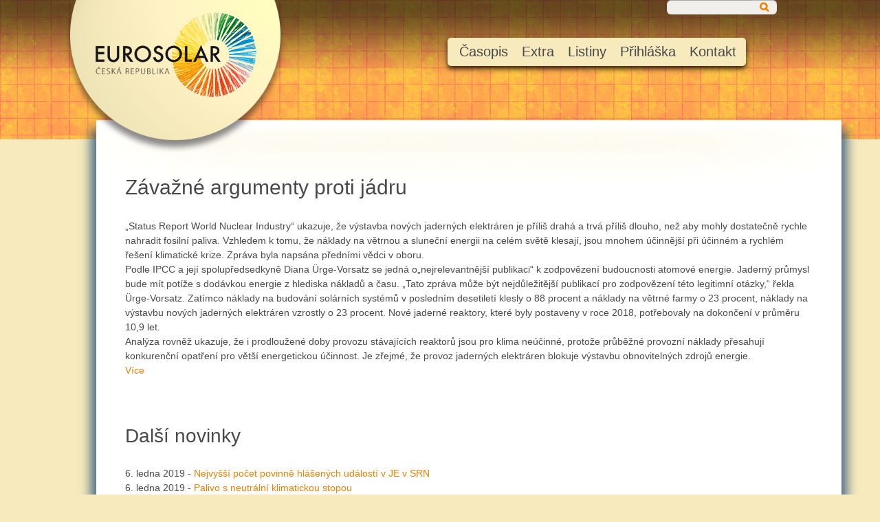

--- FILE ---
content_type: text/html; charset=utf-8
request_url: https://www.eurosolar.cz/novinky/zavazne-argumenty-proti-jadru-1404043015.html?page=69
body_size: 15403
content:
	<!DOCTYPE html PUBLIC "-//W3C//DTD XHTML 1.0 Transitional//EN" "https://www.w3.org/TR/xhtml1/DTD/xhtml1-transitional.dtd">
	<html xmlns="https://www.w3.org/1999/xhtml" xmlns:fb="https://www.facebook.com/2008/fbml"  xml:lang="cs" lang="cs">
	<head>
	<title>Eurosolar.cz - Novinky</title>
	<meta http-equiv="Content-Type" content="text/html; charset=utf-8" />
	<meta http-equiv="cache-control" content="public" />
	<meta http-equiv="expires" content="Sun, 25 Jan 2026 20:48:02 GMT" />
	<meta name="author" content="Eurosolar.cz" />
	<meta name="copyright" content="Eurosolar.cz, 2026" />
	<meta name="creation_date" content="2013" />
	<meta name="robots" content="index, follow, archive" />
	<meta name="keywords" content="sluneční energie a obnovitelné zdroje, slunce, solarní, energie, ekologie, vítr, biomasa, fotovoltaika, eurosolar" />
	<meta name="description" content="Eurosolar.cz - Sluneční energie a obnovitelné zdroje. Český sluneční informační server." />
	<meta http-equiv="Pragma" content="no-cache" />
	<meta http-equiv="Expires" content="-1" />
	<meta content="width=device-width, initial-scale=1" name="viewport" />
	<link href="https://fonts.googleapis.com/css?family=Open+Sans:300,400,600,700,800&subset=latin,latin-ext" rel="stylesheet" type="text/css" />
	<link rel="stylesheet" href="https://cdnjs.cloudflare.com/ajax/libs/font-awesome/4.7.0/css/font-awesome.min.css" />
	<link href="/styles/jquery.mmenu.css" rel="stylesheet" type="text/css" media="screen" />
	<link href="/styles/lightbox.css" rel="stylesheet" type="text/css" media="screen" />
	<link href="/styles/class.css" rel="stylesheet" type="text/css" media="screen" />
	<link href="/styles/responsive.css" rel="stylesheet" type="text/css" media="screen" />
	<link href="/styles/common.css" rel="stylesheet" type="text/css" media="screen" />
	<link href="/styles/default.css" rel="stylesheet" type="text/css" media="screen" />
	<link href="/styles/components.css" rel="stylesheet" type="text/css" media="screen" />
	<link href="/styles/style.css" rel="stylesheet" type="text/css" media="screen" />
	<link href="/styles/print.css" rel="stylesheet" type="text/css" media="print" />
	<link href="/styles/xpelse.css" rel="stylesheet" type="text/css" media="screen" />
	<link rel="alternate" type="application/rss+xml" title="Novinky" href="http://www.eurosolar.cz/rss/rssnews/" />
	<script src="/javascripts/jquery/jquery-1.8.3.min.js" type="text/javascript"></script>
	<script src="/javascripts/jquery/jquery.mmenu.js" type="text/javascript"></script>
	<script src="/javascripts/jquery/jquery.lightbox.js" type="text/javascript"></script>
	<script src="/javascripts/utils/detectBrowser.js" type="text/javascript"></script>
	<script src="/javascripts/shop.js" type="text/javascript"></script>
	<script src="/javascripts/shop.class.js" type="text/javascript"></script>
	<script src="/javascripts/toolTip/dweToolTip.js" type="text/javascript"></script>
	<script src="/javascripts/dwelangCZ.js" type="text/javascript"></script>
	<script src="/javascripts/components/Menu.js" type="text/javascript"></script>
	<script src="/dwe/javascripts/mpf_scripts.js" type="text/javascript"></script>
	<script type="text/javascript"> var AC_FL_RunContent = 0; </script>
	<script type="text/javascript"> var DetectFlashVer = 0; </script>
	<script type="text/javascript" src="/javascripts/dwe.js"></script>
	<script type="text/vbscript" src="/javascripts/swfver.vbs"></script>
	<script type="text/javascript">
		<!--
		this.FlashObjectsList = [];
		var root_url = 'https://www.eurosolar.cz/';
		// -->
	</script>
</head>
<body onload="onLoadParseCommand();">
	<form id="mainForm" name="mainForm" enctype="multipart/form-data" method="post" action="">
		<p class="pinputs">
		<input type="hidden" value="" name="CommandName" id="CommandName" />
		<input type="hidden" value="" name="CommandArgument" id="CommandArgument" />
		<input type="hidden" value="" name="ComponentId" id="ComponentId" />
		</p>
		<!-- HEADER -->
        <div id="home-header">
            <div class="degree">
                      <!-- wrapper -->
                      <div class="wrapper">
                                <a href="/"><img src="/images/logo_eurosolar.png" alt="Logo" id="logo" /></a>

                                <!-- search -->
                                <div id="searchform" class="top-search">	
<input type="text" value="" id="searchWord" name="searchWord" onkeypress="searchKeyEnter(this,event);" />
<span class="fa fa-search searchspan" aria-hidden="true"></span>
<input type="button" id="searchButton"  onclick="sendCommand('CmdSearch'); return FALSE;" name="CmdSearch" onkeypress="searchKeyEnter(this,event);"/>
</div>
                                <!-- ENDS search -->

                                <!-- navigation -->
                                
	<div id="menuHolder">
		<ul id="mainmenu" class="list level_0">
			
<li class="item submenu pos0  first ">

	<a href="https://www.eurosolar.cz/casopis/1404042034.html" class=" " target="_self">Časopis</a>

<ul class="subList level_1 ">

<li class="item pos0  first ">

	<a href="http://www.eurosolar.cz/namitky-k-procesu-eia-novy-jaderny-zdroj-smr-v-lokalite-temelin-zaslano-na-mzp-1404043976.html" class=" " target="_self">Námitky k procesu EIA  "NOVÝ JADERNÝ ZDROJ SMR V LOKALITĚ TEMELÍN" zasláno na MŽP</a>

</li>

<li class="item pos1  ">

	<a href="http://www.eurosolar.cz/muze-jaderna-energie-odvratit-klimatickou-krizi-zaslano-na-mpo-a-prilozena-odpoved-1404043969.html" class=" " target="_self">Může jaderná energie odvrátit klimatickou krizi? Zasláno na MPO a přiložena odpověď</a>

</li>

<li class="item pos2  ">

	<a href="http://www.eurosolar.cz/rakouske-slunecni-ceny-2024-1404043934.html" class=" " target="_self">Rakouské sluneční ceny 2024</a>

</li>

<li class="item pos3  ">

	<a href="http://www.eurosolar.cz/vyuziti-jaderne-energie-pro-ochranu-klimatu-rozhovor-s-mycle-schneiderem-1404043906.html" class=" " target="_self">Využití jaderné energie pro ochranu klimatu - rozhovor s Mycle Schneiderem</a>

</li>

<li class="item pos4  ">

	<a href="http://www.eurosolar.cz/otevreny-dopis-petru-fialovi-a-odpoved-z-vlady-1404043860.html" class=" " target="_self">Otevřený dopis Petru Fialovi a odpověď z vlády</a>

</li>

<li class="item pos5  ">

	<a href="http://www.eurosolar.cz/greenwashing-v-dubaji-1404043855.html" class=" " target="_self">Greenwashing v Dubaji</a>

</li>

<li class="item pos6  ">

	<a href="http://www.eurosolar.cz/stanovisko-narodni-sekce-eurosolar-k-revitalizaci-uhelnych-regionu-a-jejich-energeticke-koncepci-1404043828.html" class=" " target="_self">Stanovisko národní sekce EUROSOLAR k revitalizaci uhelných regionů a jejich energetické koncepci</a>

</li>

</ul>

</li>

<li class="item submenu pos1  ">

	<a href="https://www.eurosolar.cz/extra/1404042052.html" class=" " target="_self">Extra</a>

<ul class="subList level_1 ">

<li class="item pos0  first ">

	<a href="http://www.eurosolar.cz/co-jsou-obnovitelne-zdroje-energie-1404042053.html" class=" " target="_self">Co jsou obnovitelné zdroje energie</a>

</li>

<li class="item pos1  ">

	<a href="http://www.eurosolar.cz/memorandum-k-zalozeni-mezinarodni-agentury-irena-1404042054.html" class=" " target="_self">Memorandum k založení Mezinárodní agentury IRENA</a>

</li>

<li class="item pos2  last ">

	<a href="http://www.eurosolar.cz/modelace-obnovitelne-energeticke-soustavy-1404042055.html" class=" " target="_self">Modelace obnovitelné energetické soustavy</a>

</li>

</ul>

</li>

<li class="item submenu pos2  ">

	<a href="https://www.eurosolar.cz/listiny/1404042056.html" class=" " target="_self">Listiny</a>

<ul class="subList level_1 ">

<li class="item pos0  first ">

	<a href="http://www.eurosolar.cz/prohlaseni-eurosolar-cz.html" class=" " target="_self">Prohlášení</a>

</li>

<li class="item pos1  ">

	<a href="http://www.eurosolar.cz/vyrocni-zprava-2017-1404042678.html" class=" " target="_self">Výroční zpráva 2017</a>

</li>

<li class="item pos2  ">

	<a href="http://www.eurosolar.cz/vyrocni-zprava-2016-1404042679.html" class=" " target="_self">Výroční zpráva 2016</a>

</li>

<li class="item pos3  ">

	<a href="http://www.eurosolar.cz/vyrocni-zprava-2015-sdruzeni-eurosolar-cz-1404042064.html" class=" " target="_self">Výroční zpráva 2015 sdružení Eurosolar.cz</a>

</li>

<li class="item pos4  ">

	<a href="http://www.eurosolar.cz/vyrocni-zprava-2014-sdruzeni-eurosolar-cz-1404042065.html" class=" " target="_self">Výroční zpráva 2014 sdružení Eurosolar.cz</a>

</li>

<li class="item pos5  last ">

	<a href="http://www.eurosolar.cz/vyrocni-zprava-2013-sdruzeni-eurosolar-cz-1404042066.html" class=" " target="_self">Výroční zpráva 2013 sdružení Eurosolar.cz</a>

</li>

</ul>

</li>

<li class="item pos3  ">

	<a href="http://www.eurosolar.cz/prihlaska.html" class=" " target="_self">Přihláška</a>

</li>

<li class="item pos4  last ">

	<a href="http://www.eurosolar.cz/kontakt-1404042013.html" class=" " target="_self">Kontakt</a>

</li>

		</ul>
	</div>

<!-- Menu END -->



<script type="text/javascript">
var menu0 = new Menu("#mainmenu"); 
menu0.type = 'h';
menu0.execute();
</script>

	<div class="smartPadding">
	<div id="smartMenuHolder">
		<strong>Navigace</strong>
		<select class="smartphone" id="smartphone">
			<option class="smart_phone_option">Přejít na stránku: -></option>
			
<option class="smart_phone_option"

value="http://www.eurosolar.cz/namitky-k-procesu-eia-novy-jaderny-zdroj-smr-v-lokalite-temelin-zaslano-na-mzp-1404043976.html" >Časopis

<option class="smart_phone_option"

value="http://www.eurosolar.cz/muze-jaderna-energie-odvratit-klimatickou-krizi-zaslano-na-mpo-a-prilozena-odpoved-1404043969.html" >Může jaderná energie odvrátit klimatickou krizi? Zasláno na MPO a přiložena odpověď

</option>

<option class="smart_phone_option"

value="http://www.eurosolar.cz/rakouske-slunecni-ceny-2024-1404043934.html" >Rakouské sluneční ceny 2024

</option>

<option class="smart_phone_option"

value="http://www.eurosolar.cz/vyuziti-jaderne-energie-pro-ochranu-klimatu-rozhovor-s-mycle-schneiderem-1404043906.html" >Využití jaderné energie pro ochranu klimatu - rozhovor s Mycle Schneiderem

</option>

<option class="smart_phone_option"

value="http://www.eurosolar.cz/otevreny-dopis-petru-fialovi-a-odpoved-z-vlady-1404043860.html" >Otevřený dopis Petru Fialovi a odpověď z vlády

</option>

<option class="smart_phone_option"

value="http://www.eurosolar.cz/greenwashing-v-dubaji-1404043855.html" >Greenwashing v Dubaji

</option>

<option class="smart_phone_option"

value="http://www.eurosolar.cz/stanovisko-narodni-sekce-eurosolar-k-revitalizaci-uhelnych-regionu-a-jejich-energeticke-koncepci-1404043828.html" >Stanovisko národní sekce EUROSOLAR k revitalizaci uhelných regionů a jejich energetické koncepci

</option>

<option class="smart_phone_option"

value="http://www.eurosolar.cz/jaderna-energie-nemuze-odvratit-ani-zasadne-zpomalit-klimatickou-katastrofu-1404043731.html" >Jaderná energie nemůže odvrátit ani zásadně zpomalit klimatickou katastrofu

</option>

<option class="smart_phone_option"

value="http://www.eurosolar.cz/rozdilne-pohledy-na-vodikovou-ekonomiku-1404043730.html" >Rozdílné pohledy na vodíkovou ekonomiku

</option>

<option class="smart_phone_option"

value="http://www.eurosolar.cz/rozhovor-s-profesorem-eickem-weberem-o-solarnim-prumyslu-1404043729.html" >Rozhovor s profesorem Eickem Weberem o solárním průmyslu

</option>

<option class="smart_phone_option"

value="http://www.eurosolar.cz/konec-civilizace-nas-neceka-klima-lze-opravit-1404043703.html" >Konec civilizace nás nečeká, klima lze opravit

</option>

<option class="smart_phone_option"

value="http://www.eurosolar.cz/velke-modularni-problemy-1404043680.html" >Velké modulární problémy

</option>

<option class="smart_phone_option"

value="http://www.eurosolar.cz/burzovni-ceny-elektriny-dosahly-extremni-vyse-mame-sanci-celit-narustu-cen-energii-1404043657.html" >Burzovní ceny elektřiny dosáhly extrémní výše. Máme šanci čelit nárůstu cen energií?

</option>

<option class="smart_phone_option"

value="http://www.eurosolar.cz/rozhovor-s-milanem-smrzem-o-privatizaci-zdroju-sobestacnosti-a-jaderne-energii-1404043656.html" >Rozhovor s Milanem Smržem o privatizaci zdrojů, soběstačnosti a jaderné energii

</option>

<option class="smart_phone_option"

value="http://www.eurosolar.cz/byvali-sefove-americke-nemecke-a-francouzske-jaderne-regulace:-jaderna-energie-nemuze-byt-soucasti-realne-strategie-ktera-by-mohla-celit-zmene-klimatu-1404043599.html" >Bývalí šéfové americké, německé a francouzské jaderné regulace: „Jaderná energie nemůže být součástí reálné strategie, která by mohla čelit změně klimatu.“

</option>

<option class="smart_phone_option"

value="http://www.eurosolar.cz/axel-berg:-ach-evropo-1404043584.html" >Axel Berg: Ach Evropo

</option>

<option class="smart_phone_option"

value="http://www.eurosolar.cz/dopis-evropskeho-eurosolaru-vedeni-evropske-unie-1404043579.html" >Dopis evropského EUROSOLARU vedení Evropské Unie

</option>

<option class="smart_phone_option"

value="http://www.eurosolar.cz/otevreny-dopis-petru-fialovi-1404043577.html" >Otevřený dopis Petru Fialovi

</option>

<option class="smart_phone_option"

value="http://www.eurosolar.cz/nemecke-slunecni-ceny-udeleny-v-bonnu-1404043555.html" >Německé sluneční ceny uděleny v Bonnu

</option>

<option class="smart_phone_option"

value="http://www.eurosolar.cz/memorandum-2021-2-jedinou-cestou-k-dosazeni-klimaticke-dohody-s-eu-je-intenzivni-vystavba-obnovitelnych-zdroju-predevsim-slunecni-a-vetrne-energie-1404043554.html" >MEMORANDUM 2021/2 - Jedinou cestou k dosažení klimatické dohody s EU je intenzivní výstavba obnovitelných zdrojů především sluneční a větrné energie

</option>

<option class="smart_phone_option"

value="http://www.eurosolar.cz/vystava-na-vaclavskem-namesti-1404043501.html" >Výstava na Václavském náměstí

</option>

<option class="smart_phone_option"

value="http://www.eurosolar.cz/atomova-energie-–-dve-strany-jedne-techniky-1404043484.html" >Atomová energie – dvě strany jedné techniky

</option>

<option class="smart_phone_option"

value="http://www.eurosolar.cz/nova-delici-cara-v-evrope-1404043433.html" >Nová dělící čára v Evropě

</option>

<option class="smart_phone_option"

value="http://www.eurosolar.cz/memorandum-1-2021:-k-rozhodnuti-dostavby-letiste-vh-v-praze-1404043354.html" >MEMORANDUM 1/2021: K rozhodnutí dostavby letiště VH v Praze

</option>

<option class="smart_phone_option"

value="http://www.eurosolar.cz/memorandum-k-zemnimu-plynu-2-2020-1404043339.html" >Memorandum k zemnímu plynu 2/2020

</option>

<option class="smart_phone_option"

value="http://www.eurosolar.cz/memorandum-k-energetickemu-zakonu-1404043324.html" >Memorandum k energetickému zákonu

</option>

<option class="smart_phone_option"

value="http://www.eurosolar.cz/mail-poslankynim-a-poslancum-k-hlasovani-o-uhlikove-neutralite-a-jaderne-energii-1404043294.html" >Mail poslankyním a poslancům k hlasování o uhlíkové neutralitě a jaderné energii

</option>

<option class="smart_phone_option"

value="http://www.eurosolar.cz/mail-predsedum-poslaneckych-klubu-vladnich-stran-1404043281.html" >Mail předsedům poslaneckých klubů vládních stran

</option>

<option class="smart_phone_option"

value="http://www.eurosolar.cz/priklady-uspesnych-energetickych-transformaci-komunit-s-minimalnim-cilem-100-obnovitelne-elektriny-1404043262.html" >Příklady úspěšných energetických transformací komunit s minimálním cílem 100% obnovitelné elektřiny

</option>

<option class="smart_phone_option"

value="http://www.eurosolar.cz/jake-nazory-na-klima-a-jeho-reseni-maji-lidri-politickych-stran-pred-volbami-do-ep-1404042973.html" >Jaké názory na klima a jeho řešení mají lídři politických stran před volbami do EP

</option>

<option class="smart_phone_option"

value="http://www.eurosolar.cz/text-nemecke-fridaysforfuture-1404042950.html" >Text německé Fridaysforfuture

</option>

<option class="smart_phone_option"

value="http://www.eurosolar.cz/nezbytnost-zasadni-promeny-text-pro-poslanecke-kluby-1404042868.html" >Nezbytnost zásadní proměny - text pro poslanecké kluby

</option>

<option class="smart_phone_option"

value="http://www.eurosolar.cz/pripominky-k-navrhu-vnitrostatniho-planu-v-oblasti-energetiky-a-klimatu-mpo-1404042860.html" >Připomínky k návrhu vnitrostátního plánu v oblasti energetiky a klimatu MPO

</option>

<option class="smart_phone_option"

value="http://www.eurosolar.cz/jak-predejit-rozvratu-1404042792.html" >Jak předejít rozvratu

</option>

<option class="smart_phone_option"

value="http://www.eurosolar.cz/perspektiva-jaderne-a-obnovitelne-energetiky-1404042682.html" >Perspektiva jaderné a obnovitelné energetiky

</option>

<option class="smart_phone_option"

value="http://www.eurosolar.cz/zemni-plyn-je-cast-klimatickeho-problemu-a-nikoliv-reseni-1404042649.html" >Zemní plyn je část klimatického problému a nikoliv řešení

</option>

<option class="smart_phone_option"

value="http://www.eurosolar.cz/krest-knihy:-energie-v-prirode-a-v-nas-1404042619.html" >Křest knihy: Energie v přírodě a v nás

</option>

<option class="smart_phone_option"

value="http://www.eurosolar.cz/vyhledy-svetove-energetiky-1404042565.html" >Výhledy světové energetiky

</option>

<option class="smart_phone_option"

value="http://www.eurosolar.cz/nova-studie:-100-obnovitelna-elektrina-po-celem-svete-je-proveditelna-a-nakladove-efektivnejsi-nez-stavajici-system-1404042527.html" >Nová studie: 100% obnovitelná elektřina po celém světě je proveditelná a nákladově efektivnější než stávající systém

</option>

<option class="smart_phone_option"

value="http://www.eurosolar.cz/prave-nyni-je-doba-pro-rychly-a-uplny-prechod-na-obnovitelnou-energii-1404042469.html" >Právě nyní je doba pro rychlý a úplný přechod na obnovitelnou energii

</option>

<option class="smart_phone_option"

value="http://www.eurosolar.cz/svycarske-jaderne-elektrarny-na-ceste-do-konkursu-1404042319.html" >Švýcarské jaderné elektrárny na cestě do konkursu

</option>

<option class="smart_phone_option"

value="http://www.eurosolar.cz/evropska-charta-slunecni-energie-v-architekture-a-urbanistice-1404042573.html" >Evropská charta sluneční energie v architektuře a urbanistice

</option>

<option class="smart_phone_option"

value="http://www.eurosolar.cz/gabriela-von-goerne:-elektrarna-bez-emisi-co2-–-nerealny-pokus-nabarvit-uhli-na-zeleno-1404042502.html" >Gabriela von Goerne: Elektrárna bez emisí CO2 – nereálný pokus nabarvit uhlí na zeleno

</option>

<option class="smart_phone_option"

value="http://www.eurosolar.cz/jaderna-havarie-ve-fukusime-je-pro-japonsko-stale-drazsi-1404042290.html" >Jaderná havárie ve  Fukušimě je pro Japonsko stále dražší

</option>

<option class="smart_phone_option"

value="http://www.eurosolar.cz/korektni-cesko-rakouske-vztahy-s-nekorektnim-prekladem.html" >Korektní česko- rakouské vztahy s nekorektním překladem

</option>

<option class="smart_phone_option"

value="http://www.eurosolar.cz/padesatkrat-vice-nez-cernobyl.html" >Padesátkrát více než Černobyl

</option>

<option class="smart_phone_option"

value="http://www.eurosolar.cz/evropske-slunecni-ceny-udeleny-v-historickem-srdci-prahy.html" >Evropské sluneční ceny uděleny v historickém srdci Prahy

</option>

<option class="smart_phone_option"

value="http://www.eurosolar.cz/evropske-slunecni-ceny-2015-v-senatu-pcr.html" >Evropské sluneční ceny 2015 v Senátu PČR.

</option>

<option class="smart_phone_option"

value="http://www.eurosolar.cz/ceska-republika-je-obnovitelna.html" >Česká republika je obnovitelná

</option>

<option class="smart_phone_option"

value="http://www.eurosolar.cz/nezbytne-potrebujeme-novou-progresivni-energetickou-politiku.html" >Nezbytně potřebujeme novou progresivní energetickou politiku

</option>

<option class="smart_phone_option"

value="http://www.eurosolar.cz/osudova-zavislost-na-ruskem-plynu.html" >Osudová závislost na ruském plynu?

</option>

<option class="smart_phone_option"

value="http://www.eurosolar.cz/dopis-prezidentu-republiky.html" >Dopis prezidentu republiky

</option>

<option class="smart_phone_option"

value="http://www.eurosolar.cz/evropske-slunecni-ceny-za-rok-2012.html" >Evropské sluneční ceny za rok 2012

</option>

<option class="smart_phone_option"

value="http://www.eurosolar.cz/ceska-slunecni-cena-za-rok-2012.html" >Česká sluneční cena za rok 2012

</option>

<option class="smart_phone_option"

value="http://www.eurosolar.cz/pracovni-program-skupiny-eurosolaru-v-bundestagu-1404042120.html" >Pracovní program skupiny EUROSOLARU v Bundestagu

</option>

<option class="smart_phone_option"

value="http://www.eurosolar.cz/obnovitelne-energie-v-roce-2000-1404042121.html" >Obnovitelné energie v roce 2000

</option>

<option class="smart_phone_option"

value="http://www.eurosolar.cz/fotovoltaika-v-japonsku-a-nova-energeticka-strategie-pro-21-stoleti-1404042122.html" >Fotovoltaika v Japonsku a nová energetická strategie pro 21 století.

</option>

<option class="smart_phone_option"

value="http://www.eurosolar.cz/koncept-solarniho-energetickeho-zasobovani-pro-evropu-1404042123.html" >Koncept solárního energetického zásobování pro Evropu

</option>

<option class="smart_phone_option"

value="http://www.eurosolar.cz/rozlisovat-mezi-subvenci-a-upravou-trznich-pravidel-pro-obnovitelne-energie-1404042124.html" >Rozlišovat mezi subvencí a úpravou tržních pravidel pro obnovitelné energie

</option>

<option class="smart_phone_option"

value="http://www.eurosolar.cz/quot-liberalizovany-quot-trh-s-proudem-giganticky-podvod-1404042125.html" >&quot;Liberalizovaný&quot; trh s proudem - gigantický podvod

</option>

<option class="smart_phone_option"

value="http://www.eurosolar.cz/vyhodnoceni-uspesnosti-trznich-podpurnych-programu-1404042126.html" >Vyhodnocení úspěšnosti tržních podpůrných programů

</option>

<option class="smart_phone_option"

value="http://www.eurosolar.cz/po-posledni-kapce-ropy-obhajoba-evropske-revoluce-1404042127.html" >Po poslední kapce ropy - Obhajoba evropské revoluce

</option>

<option class="smart_phone_option"

value="http://www.eurosolar.cz/drahy-predstavuji-vyznamny-prispevek-k-ochrane-klimatu-1404042128.html" >Dráhy představují významný příspěvek k ochraně klimatu

</option>

<option class="smart_phone_option"

value="http://www.eurosolar.cz/novy-koncept-bmu-:-solartermie2000plus-1404042129.html" >Nový koncept BMU : Solartermie2000plus

</option>

<option class="smart_phone_option"

value="http://www.eurosolar.cz/rakouska-praxe-energeticke-dane-je-ilegalni-1404042130.html" >Rakouská praxe energetické daně je ilegální

</option>

<option class="smart_phone_option"

value="http://www.eurosolar.cz/vetrna-sklizen-2003-a-vyvoj-cen-proudu-2004-1404042131.html" >Větrná sklizeň 2003 a vývoj cen proudu 2004

</option>

<option class="smart_phone_option"

value="http://www.eurosolar.cz/unbundling-firmy-natustrom-ag-1404042132.html" >„Unbundling“ firmy Natustrom AG

</option>

<option class="smart_phone_option"

value="http://www.eurosolar.cz/petice-fotovoltaicke-spotrebni-spolecnosti-waldviertel-1404042133.html" >Petice fotovoltaické spotřební společnosti Waldviertel

</option>

<option class="smart_phone_option"

value="http://www.eurosolar.cz/v-rakousku-chce-80-obyvatelstva-vice-ekologickeho-proudu-1404042134.html" >V Rakousku chce 80 % obyvatelstva více ekologického proudu

</option>

<option class="smart_phone_option"

value="http://www.eurosolar.cz/ekologicke-programy-se-stavaji-v-nemecku-nadstranickym-tematem-1404042135.html" >Ekologické programy se stávají v Německu nadstranickým tématem

</option>

<option class="smart_phone_option"

value="http://www.eurosolar.cz/jaderna-energie-patri-do-technickeho-muzea-1404042136.html" >Jaderná energie patří do technického muzea

</option>

<option class="smart_phone_option"

value="http://www.eurosolar.cz/demonstracni-projekt-slunecni-obec-1404042137.html" >Demonstrační projekt - Sluneční obec

</option>

<option class="smart_phone_option"

value="http://www.eurosolar.cz/projekt-ralsko-1404042138.html" >Projekt Ralsko

</option>

<option class="smart_phone_option"

value="http://www.eurosolar.cz/kvalita-je-klicem-k-budoucnosti-obnovitelne-energie-1404042139.html" >Kvalita je klíčem k budoucnosti obnovitelné energie

</option>

<option class="smart_phone_option"

value="http://www.eurosolar.cz/barcelonska-solarni-vyhlaska-1404042140.html" >Barcelonská solární vyhláška

</option>

<option class="smart_phone_option"

value="http://www.eurosolar.cz/ironie-ztroskotani-1404042141.html" >Ironie ztroskotání

</option>

<option class="smart_phone_option"

value="http://www.eurosolar.cz/neuspech-vrcholneho-klimatickeho-setkani-jako-sance-pro-klimatickou-ochranu-1404042142.html" >Neúspěch vrcholného klimatického setkání jako šance pro klimatickou ochranu

</option>

<option class="smart_phone_option"

value="http://www.eurosolar.cz/evropsky-parlament-podporuje-zavazne-smernice-pro-obnovitelne-energie-1404042143.html" >Evropský parlament podporuje závazné směrnice pro obnovitelné energie

</option>

<option class="smart_phone_option"

value="http://www.eurosolar.cz/uplne-zasobovani-spolecnosti-obnovitelnymi-zdroji-1404042144.html" >Úplné zásobování společnosti obnovitelnými zdroji

</option>

<option class="smart_phone_option"

value="http://www.eurosolar.cz/fonction-publique-obnovitelnych-zdroju-1404042145.html" >Fonction publique obnovitelných zdrojů

</option>

<option class="smart_phone_option"

value="http://www.eurosolar.cz/zanedbany-vyzkum-slunecni-energetiky:-kardinalni-chyba-1404042146.html" >Zanedbaný výzkum sluneční energetiky: kardinální chyba

</option>

<option class="smart_phone_option"

value="http://www.eurosolar.cz/trvale-energeticke-zasobovani-z-globalniho-hlediska-1404042147.html" >Trvalé energetické zásobování z globálního hlediska

</option>

<option class="smart_phone_option"

value="http://www.eurosolar.cz/trh-s-ekoproudem-pomoc-pro-zivotni-prostredi-nebo-placebo-pro-spotrebitele-1404042148.html" >Trh s ekoproudem - pomoc pro životní prostředí nebo placebo pro spotřebitele?

</option>

<option class="smart_phone_option"

value="http://www.eurosolar.cz/evropske-slunecni-ceny-1404042149.html" >Evropské sluneční ceny

</option>

<option class="smart_phone_option"

value="http://www.eurosolar.cz/misto-ropnych-valek-slunecni-mir-1404042150.html" >Místo ropných válek sluneční mír

</option>

<option class="smart_phone_option"

value="http://www.eurosolar.cz/velike-prehrady-nejsou-obnovitelne-1404042151.html" >Veliké přehrady nejsou obnovitelné

</option>

<option class="smart_phone_option"

value="http://www.eurosolar.cz/biomasa-je-soucasti-budouciho-svetoveho-slunecniho-hospodarstvi-1404042152.html" >Biomasa je součástí budoucího světového slunečního hospodářství

</option>

<option class="smart_phone_option"

value="http://www.eurosolar.cz/vice-stesti-nez-rozumu-1404042153.html" >Více štěstí než rozumu

</option>

<option class="smart_phone_option"

value="http://www.eurosolar.cz/ochromeni-globalni-strategie-ekologickeho-konsensu-1404042154.html" >Ochromení globální strategie ekologického konsensu

</option>

<option class="smart_phone_option"

value="http://www.eurosolar.cz/slunecni-univerzita-1404042155.html" >Sluneční univerzita

</option>

<option class="smart_phone_option"

value="http://www.eurosolar.cz/politicka-deklarace-k-mezinarodni-vladni-konferenci-o-obnovitelnych-energiich-renewables-2004-z-4-cervna-2004-1404042156.html" >Politická deklarace k mezinárodní vládní konferenci o obnovitelných energiích „Renewables 2004“ z 4. června 2004

</option>

<option class="smart_phone_option"

value="http://www.eurosolar.cz/16-statu-usa-dohodlo-do-roku-2015-30-000-mw-obnovitelnych-energii-1404042157.html" >16 států USA dohodlo do roku 2015 30.000 MW obnovitelných energií

</option>

<option class="smart_phone_option"

value="http://www.eurosolar.cz/uspech-sebevedome-vladni-frakce-v-bouri-okolo-eeg-1404042158.html" >Úspěch sebevědomé vládní frakce v bouři okolo EEG

</option>

<option class="smart_phone_option"

value="http://www.eurosolar.cz/vyzva-1404042159.html" >Výzva!

</option>

<option class="smart_phone_option"

value="http://www.eurosolar.cz/otevreny-dopis-zastupitelstvum-krusnohorskym-obcim-dubi-osek-a-krupka-1404042160.html" >Otevřený dopis zastupitelstvům krušnohorským obcím Dubí, Osek a Krupka

</option>

<option class="smart_phone_option"

value="http://www.eurosolar.cz/vyrobci-ekologicke-elektriny-protestuji-proti-finskemu-atomovemu-projektu-1404042161.html" >Výrobci ekologické elektřiny protestují proti finskému atomovému projektu

</option>

<option class="smart_phone_option"

value="http://www.eurosolar.cz/podil-obnovitelnych-energii-na-celkove-spotrebe-elektriny-dosahl-v-nemecku-deseti-procent-1404042162.html" >Podíl obnovitelných energií na celkové spotřebě elektřiny dosáhl v Německu deseti procent

</option>

<option class="smart_phone_option"

value="http://www.eurosolar.cz/slunecni-energie-jsou-mostem-do-zitrka-1404042163.html" >Sluneční energie jsou mostem do zítřka

</option>

<option class="smart_phone_option"

value="http://www.eurosolar.cz/program-modelace-obnovitelne-energeticke-soustavy-pro-ceskou-republiku.html" >Program modelace obnovitelné energetické soustavy pro Českou republiku

</option>

<option class="smart_phone_option"

value="http://www.eurosolar.cz/kam-na-vylet-po-ropnem-holokaustu.html" >Kam na výlet po ropném holokaustu

</option>

<option class="smart_phone_option"

value="http://www.eurosolar.cz/obnovitelne-energie-misto-atomove-energie-1404042166.html" >Obnovitelné energie místo atomové energie

</option>

<option class="smart_phone_option"

value="http://www.eurosolar.cz/renesance-atomove-energie-1404042167.html" >Renesance atomové energie ?

</option>

<option class="smart_phone_option"

value="http://www.eurosolar.cz/statistika-obnovitelnych-energii-v-eu-v-roce-2003-1404042168.html" >Statistika obnovitelných energií v EU v roce 2003

</option>

<option class="smart_phone_option"

value="http://www.eurosolar.cz/prulom-v-technologii-fotovoltaickych-clanku-1404042169.html" >Průlom v technologii fotovoltaických článků

</option>

<option class="smart_phone_option"

value="http://www.eurosolar.cz/konec-ropne-ery:-bod-zvratu-svetove-historie-ktery-nebereme-vazne-1404042170.html" >Konec ropné éry: bod zvratu světové historie, který nebereme vážně

</option>

<option class="smart_phone_option"

value="http://www.eurosolar.cz/druhe-cteni-zakona-oze-unor-2005-1404042171.html" >Druhé čtení zákona OZE únor 2005

</option>

<option class="smart_phone_option"

value="http://www.eurosolar.cz/rakousti-zeleni-uspesni-proti-atomove-elektrarne-mochovce-1404042172.html" >Rakouští Zelení úspěšní proti atomové elektrárně Mochovce

</option>

<option class="smart_phone_option"

value="http://www.eurosolar.cz/mocensky-boj-o-energeticky-mix-neotisteny-clanek-od-redaktoru-spieglu-z-rijna-2003-1404042173.html" >Mocenský boj o energetický mix - Neotištěný článek od redaktorů „Spieglu“ z října 2003

</option>

<option class="smart_phone_option"

value="http://www.eurosolar.cz/treti-cteni-zakona-oze-unor-2005-1404042174.html" >Třetí čtení zákona OZE únor 2005

</option>

<option class="smart_phone_option"

value="http://www.eurosolar.cz/zakon-o-uprednostneni-zdroju-obnovitelne-energie-nemecka-verze-1404042175.html" >Zákon o upřednostnění zdrojů obnovitelné energie (Německá verze)

</option>

<option class="smart_phone_option"

value="http://www.eurosolar.cz/navrh-zakona-oze-schvaleny-poslaneckou-snemovnou-1404042176.html" >Návrh zákona OZE schválený Poslaneckou sněmovnou

</option>

<option class="smart_phone_option"

value="http://www.eurosolar.cz/komentar-a-pozmenovaci-navrhy-k-predloze-zakona-na-podporu-vyroby-elektriny-z-obnovitelnych-zdroju-energie-a-o-zmene-nekterych-zakonu-senatni-1404042177.html" >Komentář a pozměňovací návrhy  k předloze  Zákona na podporu výroby elektřiny z obnovitelných zdrojů energie a o změně některých zákonů senátní

</option>

<option class="smart_phone_option"

value="http://www.eurosolar.cz/dalsi-odstavena-jaderna-elektrarna-1404042178.html" >Další odstavená jaderná elektrárna

</option>

<option class="smart_phone_option"

value="http://www.eurosolar.cz/mame-co-dohanet:-62-obcanu-spolkove-republiky-pozaduje-duraznejsi-vystavbu-obnovitelnych-energii-1404042179.html" >Máme co dohánět: 62 % občanů spolkové republiky požaduje důraznější výstavbu obnovitelných energií

</option>

<option class="smart_phone_option"

value="http://www.eurosolar.cz/dopis-premierovi-ceske-republiky-k-prave-prijatemu-zakonu-o-podpore-obnovitelnych-zdroju-1404042180.html" >Dopis premiérovi České republiky k právě přijatému zákonu o podpoře obnovitelných zdrojů

</option>

<option class="smart_phone_option"

value="http://www.eurosolar.cz/reakce-na-clanek-rene-hladika-quot-vetrna-energie-s-otazniky-quot-ve-vesmiru-c-7-2005-1404042181.html" >Reakce na článek René Hladíka &quot;Větrná energie s otazníky&quot;  ve Vesmíru č.7/ 2005

</option>

<option class="smart_phone_option"

value="http://www.eurosolar.cz/politika-slunecniho-mesta-vyhlasky-pro-slunecni-komunalni-vystavbu-1404042182.html" >Politika „slunečního města“ - Vyhlášky pro sluneční komunální výstavbu

</option>

<option class="smart_phone_option"

value="http://www.eurosolar.cz/syndrom-kyota-a-mizerie-energeticke-a-environmentalni-ekonomie-1404042183.html" >Syndrom Kyóta a mizérie energetické a environmentální ekonomie

</option>

<option class="smart_phone_option"

value="http://www.eurosolar.cz/odborna-knihovna-eurosolaru-1404042184.html" >Odborná  knihovna EUROSOLARU

</option>

<option class="smart_phone_option"

value="http://www.eurosolar.cz/elektrina-a-voda-pro-masukubremzaverecna-zprava-projektuem.html" >Elektřina a voda pro Masuku<br><em>závěrečná zpráva projektu</em>

</option>

<option class="smart_phone_option"

value="http://www.eurosolar.cz/obnovitelne-zdroje-–-sance-a-vyzva-1404042186.html" >Obnovitelné zdroje – šance a výzva

</option>

<option class="smart_phone_option"

value="http://www.eurosolar.cz/jednotna-fronta-atomovych-milcu-1404042187.html" >Jednotná fronta atomových milců

</option>

<option class="smart_phone_option"

value="http://www.eurosolar.cz/pricinou-vypadku-proudu-v-evrope-nebyly-vetrne-elektrarny-1404042188.html" >Příčinou výpadku proudu v Evropě nebyly větrné elektrárny

</option>

<option class="smart_phone_option"

value="http://www.eurosolar.cz/v-berline-udeleny-evropske-slunecni-ceny-za-rok-2006-1404042189.html" >V Berlíně uděleny evropské sluneční ceny za rok 2006

</option>

<option class="smart_phone_option"

value="http://www.eurosolar.cz/mracna-nad-temelinem.html" >Mračna nad Temelínem

</option>

<option class="smart_phone_option"

value="http://www.eurosolar.cz/mytus-atomove-energie-rozcestnik.html" >Mýtus atomové energie. Rozcestník.

</option>

<option class="smart_phone_option"

value="http://www.eurosolar.cz/energicke-deformace-misto-energetickych-informaci.html" >Energické deformace místo energetických informací

</option>

<option class="smart_phone_option"

value="http://www.eurosolar.cz/kdo-je-godot-atomova-energie-nebo-obnovitelne-zdroje.html" >Kdo je Godot - atomová energie nebo obnovitelné zdroje?

</option>

<option class="smart_phone_option"

value="http://www.eurosolar.cz/omezene-reakce.html" >Omezené reakce

</option>

<option class="smart_phone_option"

value="http://www.eurosolar.cz/elektrarna-bez-emisi-co2-–-nerealny-pokus-nabarvit-uhli-na-zeleno.html" >Elektrárna bez emisí CO2 – nereálný pokus nabarvit uhlí na zeleno

</option>

<option class="smart_phone_option"

value="http://www.eurosolar.cz/pohadka-o-atomovem-proudu-bez-emisi-oxidu-uhliciteho.html" >Pohádka o atomovém proudu bez emisí oxidu uhličitého

</option>

<option class="smart_phone_option"

value="http://www.eurosolar.cz/klimaticke-zmeny-a-role-vody.html" >Klimatické změny a role vody

</option>

<option class="smart_phone_option"

value="http://www.eurosolar.cz/50-let-euratomu-–-50-let-ochrany-klimatu.html" >50 let EURATOMU – 50 let ochrany klimatu?

</option>

<option class="smart_phone_option"

value="http://www.eurosolar.cz/atomova-energie-ztraci-celosvetove-na-vyznamu.html" >Atomová energie ztrácí celosvětově na významu

</option>

<option class="smart_phone_option"

value="http://www.eurosolar.cz/sousedske-bydleni-vyzva-pro-zajemce.html" >Sousedské bydlení - výzva pro zájemce

</option>

<option class="smart_phone_option"

value="http://www.eurosolar.cz/vse-ciste-podle-topolanka.html" >Vše čisté podle Topolánka

</option>

<option class="smart_phone_option"

value="http://www.eurosolar.cz/ceske-slunecni-ceny-2008.html" >České sluneční ceny 2008

</option>

<option class="smart_phone_option"

value="http://www.eurosolar.cz/financovani-udrzitelneho-rozvoje-je-zasadnim-ukolem-politiky.html" >Financování udržitelného rozvoje je zásadním úkolem politiky

</option>

<option class="smart_phone_option"

value="http://www.eurosolar.cz/stanovisko-k-energeticke-koncepci-ceske-republiky-vytvorene-nezavislou-odbornou-komisi.html" >Stanovisko k energetické koncepci České republiky vytvořené  Nezávislou odbornou komisí 

</option>

<option class="smart_phone_option"

value="http://www.eurosolar.cz/energeticka-zeme-hessenskobr-100-obnovitelne-energie-na-trhu-s-elektrinou-do-roku-2025.html" >Energetická země Hessensko:<br />  100% obnovitelné energie na trhu s elektřinou do roku 2025 

</option>

<option class="smart_phone_option"

value="http://www.eurosolar.cz/obnovitelne-a-klimaticke-kratke-zpravy-za-rok-2008.html" >Obnovitelné a klimatické krátké zprávy za rok 2008

</option>

<option class="smart_phone_option"

value="http://www.eurosolar.cz/obnovitelne-a-ekologicke-zpravy-za-rok-2010.html" >Obnovitelné a ekologické zprávy za rok 2010

</option>

<option class="smart_phone_option"

value="http://www.eurosolar.cz/biopaliva-versus-potraviny.html" >Biopaliva versus potraviny?

</option>

<option class="smart_phone_option"

value="http://www.eurosolar.cz/od-bioenergeticky-zasobovane-vesnice-k-regionu.html" >Od bioenergeticky zásobované vesnice k regionu

</option>

<option class="smart_phone_option"

value="http://www.eurosolar.cz/ropna-studie-energy-watch-group.html" >Ropná studie Energy Watch Group

</option>

<option class="smart_phone_option"

value="http://www.eurosolar.cz/ires-mezinarodni-konference-o-akumulaci-energie.html" >IRES - Mezinárodní konference o akumulaci energie  

</option>

<option class="smart_phone_option"

value="http://www.eurosolar.cz/svetove-klima-nezavisi-na-jednotlivych-vladach-ani-na-svetovych-organizacich-ale-musi-se-stat-vlastni-zalezitosti-kazde-zeme.html" >Světové klima nezávisí na jednotlivých vládách ani na světových organizacích, ale musí se stát vlastní záležitostí každé země.

</option>

<option class="smart_phone_option"

value="http://www.eurosolar.cz/ceska-republika-brzdi-rozvoj-obnovitelne-energetiky.html" >Česká republika brzdí rozvoj obnovitelné energetiky

</option>

<option class="smart_phone_option"

value="http://www.eurosolar.cz/jens-christoph-pieper-casovana-bomba-v-tufu.html" >Jens Christoph Pieper: Časovaná bomba v tufu

</option>

<option class="smart_phone_option"

value="http://www.eurosolar.cz/nejzajimavejsi-energeticke-ekologicke-a-klimticke-zpravy-za-rok-2009-1-cast.html" >Nejzajímavější energetické, ekologické a klimtické zprávy za rok 2009 - 1. část

</option>

<option class="smart_phone_option"

value="http://www.eurosolar.cz/nejzajimavejsi-energeticke-ekologicke-a-klimticke-zpravy-za-rok-2009-2-cast.html" >Nejzajímavější energetické, ekologické a klimtické zprávy za rok 2009 - 2. část

</option>

<option class="smart_phone_option"

value="http://www.eurosolar.cz/memorandum-12010-ze-dne-15-2-2010.html" >Memorandum 1/2010 ze dne 15. 2. 2010

</option>

<option class="smart_phone_option"

value="http://www.eurosolar.cz/kratke-zpravy-z-casopisu-solarzeitalter-32010.html" >Krátké zprávy z časopisu SOLARZEITALTER 3/2010

</option>

<option class="smart_phone_option"

value="http://www.eurosolar.cz/protiatomova-demonstrace-v-berline.html" >Protiatomová demonstrace v  Berlíně

</option>

<option class="smart_phone_option"

value="http://www.eurosolar.cz/ceska-obnovitelna-energetika-do-pekla-a-zpet.html" >Česká obnovitelná energetika - do pekla a zpět?

</option>

<option class="smart_phone_option"

value="http://www.eurosolar.cz/dopis-evropskeho-sdruzeni-eurosolaru-predsedovi-vlady-a-poslancum.html" >Dopis evropského sdružení EUROSOLARU předsedovi vlády a poslancům

</option>

<option class="smart_phone_option"

value="http://www.eurosolar.cz/hans-josef-fell-ochrana-klimatu-neni-zadnou-zatezi-ani-ekonomicky.html" >Hans Josef Fell: Ochrana klimatu není žádnou zátěží  - ani ekonomicky 

</option>

<option class="smart_phone_option"

value="http://www.eurosolar.cz/memorandum-12011-preference-jaderne-energetiky-pred-obnovitelnou-je-hrubou-politickou-chybou.html" >Memorandum 1/2011:  Preference jaderné energetiky před obnovitelnou je hrubou politickou chybou

</option>

<option class="smart_phone_option"

value="http://www.eurosolar.cz/jaky-pohled-do-budoucnosti-se-nam-dnes-otevira-ze-strechy-„zlate-kaplicky“.html" >Jaký pohled do budoucnosti se nám dnes otevírá  ze střechy „Zlaté kapličky“

</option>

<option class="smart_phone_option"

value="http://www.eurosolar.cz/dopis-ministrovi-skolstvi-mladeze-a-telovychovy-josefu-dobesovi.html" >Dopis ministrovi školství mládeže a tělovýchovy Josefu Dobešovi

</option>

<option class="smart_phone_option"

value="http://www.eurosolar.cz/fukusima-situace-zustava-vaznou.html" >Fukušima - situace zůstává vážnou

</option>

<option class="smart_phone_option"

value="http://www.eurosolar.cz/stanovisko-narodni-sekce-evropskeho-sdruzeni-eurosolar-k-planovanemu-vyvoji-energetiky-v-cr.html" >Stanovisko národní sekce evropského sdružení EUROSOLAR k plánovanému vývoji energetiky v ČR

</option>

<option class="smart_phone_option"

value="http://www.eurosolar.cz/nova-energeticka-koncepce-do-senatu.html" >Nová energetická koncepce do senátu

</option>

<option class="smart_phone_option"

value="http://www.eurosolar.cz/obnovitelne-zpravy-za-rok-2011.html" >Obnovitelné zprávy za rok 2011

</option>

<option class="smart_phone_option"

value="http://www.eurosolar.cz/dopis-ministrovi-zivotniho-prostredi-o-nebezpecich-a-zbytnosti-tezby-bridlicneho-plynu.html" >Dopis ministrovi životního prostředí o nebezpečích a zbytnosti těžby břidličného plynu

</option>

<option class="smart_phone_option"

value="http://www.eurosolar.cz/posledni-slunecni-stul-pred-prazdninami.html" >Poslední sluneční stůl před prázdninami

</option>

<option class="smart_phone_option"

value="http://www.eurosolar.cz/neredukujme-obnovitelne-zdroje-na-otazku-ekonomie-1404042119.html" >Neredukujme obnovitelné zdroje na otázku ekonomie.

</option>

<option class="smart_phone_option"

value="http://www.eurosolar.cz/krize-ropnych-cen-ve-stinu-stoleteho-opomenuti-1404042118.html" >Krize ropných cen ve stínu stoletého opomenutí

</option>

<option class="smart_phone_option"

value="http://www.eurosolar.cz/emisni-obchod-propadak.html" >Emisní obchod - propadák

</option>

<option class="smart_phone_option"

value="http://www.eurosolar.cz/tri-guny-energetickeho-systemu-mytologicky-pohled-na-zakladni-civilizacni-system-1404042117.html" >Tři guny energetického systému mytologický pohled na základní civilizační systém

</option>

<option class="smart_phone_option"

value="http://www.eurosolar.cz/co-mohu-udelat-pro-cistou-energii.html" >Co mohu udělat pro čistou energii?

</option>

</option>

<option class="smart_phone_option"

value="http://www.eurosolar.cz/co-jsou-obnovitelne-zdroje-energie-1404042053.html" >Extra

<option class="smart_phone_option"

value="http://www.eurosolar.cz/memorandum-k-zalozeni-mezinarodni-agentury-irena-1404042054.html" >Memorandum k založení Mezinárodní agentury IRENA

</option>

<option class="smart_phone_option"

value="http://www.eurosolar.cz/modelace-obnovitelne-energeticke-soustavy-1404042055.html" >Modelace obnovitelné energetické soustavy

</option>

</option>

<option class="smart_phone_option"

value="http://www.eurosolar.cz/prohlaseni-eurosolar-cz.html" >Listiny

<option class="smart_phone_option"

value="http://www.eurosolar.cz/vyrocni-zprava-2017-1404042678.html" >Výroční zpráva 2017

</option>

<option class="smart_phone_option"

value="http://www.eurosolar.cz/vyrocni-zprava-2016-1404042679.html" >Výroční zpráva 2016

</option>

<option class="smart_phone_option"

value="http://www.eurosolar.cz/vyrocni-zprava-2015-sdruzeni-eurosolar-cz-1404042064.html" >Výroční zpráva 2015 sdružení Eurosolar.cz

</option>

<option class="smart_phone_option"

value="http://www.eurosolar.cz/vyrocni-zprava-2014-sdruzeni-eurosolar-cz-1404042065.html" >Výroční zpráva 2014 sdružení Eurosolar.cz

</option>

<option class="smart_phone_option"

value="http://www.eurosolar.cz/vyrocni-zprava-2013-sdruzeni-eurosolar-cz-1404042066.html" >Výroční zpráva 2013 sdružení Eurosolar.cz

</option>

</option>

<option class="smart_phone_option"

value="http://www.eurosolar.cz/prihlaska.html" >Přihláška

</option>

<option class="smart_phone_option"

value="http://www.eurosolar.cz/kontakt-1404042013.html" >Kontakt

</option>

		</select>
	</div>
	</div>

<!-- Menu END -->



<script type="text/javascript">
var menu1 = new Menu(""); 
menu1.type = 'h';
menu1.execute();
</script>

                                <!-- ENDS navigation -->

                      </div>
                      <!-- ENDS HEADER-wrapper -->
            </div>
        </div>
<!-- ENDS HEADER -->
<!-- MAIN -->			
<div id="mainb dn">
			<!-- wrapper -->
			<div class="wrapper">			
				<div class="content">
				  
<!-- Menu END -->



<script type="text/javascript">
var menu2 = new Menu(""); 
menu2.type = 'h';
menu2.execute();
</script>
<div id="detail">
	
		<h1>Závažné argumenty proti jádru</h1>
		<div class="newsPreviewImage"><a href="/res/dwe-files/n_1404043016.jpg" rel="lightbox[image]"><img src="/res/dwe-files/1404043016.jpg" alt="" align="left" class="newslist_img" /></a></div>
		<p>„Status Report World Nuclear Industry“ ukazuje, že výstavba nových jaderných elektráren je příliš drahá a trvá příliš dlouho, než aby mohly dostatečně rychle nahradit fosilní paliva. Vzhledem k tomu, že náklady na větrnou a sluneční energii na celém světě klesají, jsou mnohem účinnější při účinném a rychlém řešení klimatické krize. Zpráva byla napsána předními vědci v oboru.<br />
Podle IPCC a její spolupředsedkyně Diana Ürge-Vorsatz se jedná o„nejrelevantnější publikaci“ k zodpovězení budoucnosti atomové energie. Jaderný průmysl bude mít potíže s dodávkou energie z hlediska nákladů a času. „Tato zpráva může být nejdůležitější publikací pro zodpovězení této legitimní otázky,“ řekla Ürge-Vorsatz. Zatímco náklady na budování solárních systémů v posledním desetiletí klesly o 88 procent a náklady na větrné farmy o 23 procent, náklady na výstavbu nových jaderných elektráren vzrostly o 23 procent. Nové jaderné reaktory, které byly postaveny v roce 2018, potřebovaly na dokončení v průměru 10,9 let.<br />
Analýza rovněž ukazuje, že i prodloužené doby provozu stávajících reaktorů jsou pro klima neúčinné, protože průběžné provozní náklady přesahují konkurenční opatření pro větší energetickou účinnost. Je zřejmé, že provoz jaderných elektráren blokuje výstavbu obnovitelných zdrojů energie.<br />
<span style="font-family: wf_SegoeUILight, wf_SegoeUI, &quot;Segoe UI Light&quot;, &quot;Segoe WP Light&quot;, &quot;Segoe UI&quot;, Segoe, &quot;Segoe WP&quot;, Arial, sans-serif, Tahoma, Verdana;"><a href="https://www.worldnuclearreport.org/IMG/pdf/wnisr2019-lr.pdf">Více</a>&#160;</span></p>
<p>&#160;</p>
		
		
		
		
	

	

	
		<h2>Další novinky</h2>
	
	   <div class="itemNews">
			6. ledna 2019 - <a href="http://www.eurosolar.cz/novinky/nejvyssi-pocet-povinne-hlasenych-udalosti-v-je-v-srn-1404042855.html" title="Nejvyšší počet povinně hlášených událostí v JE v SRN">Nejvyšší počet povinně hlášených událostí v JE v SRN</a>
		</div>
	
	   <div class="itemNews">
			6. ledna 2019 - <a href="http://www.eurosolar.cz/novinky/palivo-s-neutralni-klimatickou-stopou-1404042853.html" title="Palivo s neutrální klimatickou stopou">Palivo s neutrální klimatickou stopou</a>
		</div>
	
	   <div class="itemNews">
			16. prosince 2018 - <a href="http://www.eurosolar.cz/novinky/zvyseni-vynosu-vetrne-energie-1404042847.html" title="Zvýšení výnosu větrné energie">Zvýšení výnosu větrné energie</a>
		</div>
	
	   <div class="itemNews">
			16. prosince 2018 - <a href="http://www.eurosolar.cz/novinky/studie-100-obnovitelne-energie-pro-evropu-1404042845.html" title="Studie 100% obnovitelné energie pro Evropu">Studie 100% obnovitelné energie pro Evropu</a>
		</div>
	
	   <div class="itemNews">
			16. prosince 2018 - <a href="http://www.eurosolar.cz/novinky/energeticke-rostliny-skodi-stejne-jako-klimaticka-zmena-1404042843.html" title="Energetické rostliny škodí stejně jako klimatická změna">Energetické rostliny škodí stejně jako klimatická změna</a>
		</div>
	
	   <div class="itemNews">
			9. prosince 2018 - <a href="http://www.eurosolar.cz/novinky/uhlikova-vlakna-z-ras-1404042841.html" title="Uhlíková vlákna z řas">Uhlíková vlákna z řas</a>
		</div>
	
	   <div class="itemNews">
			9. prosince 2018 - <a href="http://www.eurosolar.cz/novinky/ve-valce-s-prirodou-1404042839.html" title="Ve válce s přírodou">Ve válce s přírodou</a>
		</div>
	
	   <div class="itemNews">
			9. prosince 2018 - <a href="http://www.eurosolar.cz/novinky/trumpovy-urady-proti-trumpove-ignoraci-1404042837.html" title="Trumpovy úřady proti Trumpově ignoraci">Trumpovy úřady proti Trumpově ignoraci</a>
		</div>
	
	   <div class="itemNews">
			2. prosince 2018 - <a href="http://www.eurosolar.cz/novinky/zdravotni-nasledky-fosilni-vyroby-elektriny-1404042834.html" title="Zdravotní následky fosilní výroby elektřiny">Zdravotní následky fosilní výroby elektřiny</a>
		</div>
	
	   <div class="itemNews">
			2. prosince 2018 - <a href="http://www.eurosolar.cz/novinky/koncentrace-sklenikovych-plynu-na-novem-rekordu-1404042832.html" title="Koncentrace skleníkových plynů na novém rekordu">Koncentrace skleníkových plynů na novém rekordu</a>
		</div>
	
	<a  href="" title="strana "></a>


<div class="dataPager">
    
	<a  href="/novinky/zavazne-argumenty-proti-jadru-1404043015.html?t=true" title="strana 1">1</a>

	<a  href="/novinky/zavazne-argumenty-proti-jadru-1404043015.html?page=1" title="strana 2">2</a>

	<a  href="/novinky/zavazne-argumenty-proti-jadru-1404043015.html?page=2" title="strana 3">3</a>

	<a  href="/novinky/zavazne-argumenty-proti-jadru-1404043015.html?page=3" title="strana 4">4</a>

	<a  href="/novinky/zavazne-argumenty-proti-jadru-1404043015.html?page=4" title="strana 5">5</a>

	<a  href="/novinky/zavazne-argumenty-proti-jadru-1404043015.html?page=5" title="strana 6">6</a>

	<a  href="/novinky/zavazne-argumenty-proti-jadru-1404043015.html?page=6" title="strana 7">7</a>

	<a  href="/novinky/zavazne-argumenty-proti-jadru-1404043015.html?page=7" title="strana 8">8</a>

	<a  href="/novinky/zavazne-argumenty-proti-jadru-1404043015.html?page=8" title="strana 9">9</a>

	<a  href="/novinky/zavazne-argumenty-proti-jadru-1404043015.html?page=9" title="strana 10">10</a>

	<a  href="/novinky/zavazne-argumenty-proti-jadru-1404043015.html?page=10" title="strana 11">11</a>

	<a  href="/novinky/zavazne-argumenty-proti-jadru-1404043015.html?page=11" title="strana 12">12</a>

	<a  href="/novinky/zavazne-argumenty-proti-jadru-1404043015.html?page=12" title="strana 13">13</a>

	<a  href="/novinky/zavazne-argumenty-proti-jadru-1404043015.html?page=13" title="strana 14">14</a>

	<a  href="/novinky/zavazne-argumenty-proti-jadru-1404043015.html?page=14" title="strana 15">15</a>

	<a  href="/novinky/zavazne-argumenty-proti-jadru-1404043015.html?page=15" title="strana 16">16</a>

	<a  href="/novinky/zavazne-argumenty-proti-jadru-1404043015.html?page=16" title="strana 17">17</a>

	<a  href="/novinky/zavazne-argumenty-proti-jadru-1404043015.html?page=17" title="strana 18">18</a>

	<a  href="/novinky/zavazne-argumenty-proti-jadru-1404043015.html?page=18" title="strana 19">19</a>

	<a  href="/novinky/zavazne-argumenty-proti-jadru-1404043015.html?page=19" title="strana 20">20</a>

	<a  href="/novinky/zavazne-argumenty-proti-jadru-1404043015.html?page=20" title="strana 21">21</a>

	<a  href="/novinky/zavazne-argumenty-proti-jadru-1404043015.html?page=21" title="strana 22">22</a>

	<a  href="/novinky/zavazne-argumenty-proti-jadru-1404043015.html?page=22" title="strana 23">23</a>

	<a  href="/novinky/zavazne-argumenty-proti-jadru-1404043015.html?page=23" title="strana 24">24</a>

	<a  href="/novinky/zavazne-argumenty-proti-jadru-1404043015.html?page=24" title="strana 25">25</a>

	<a  href="/novinky/zavazne-argumenty-proti-jadru-1404043015.html?page=25" title="strana 26">26</a>

	<a  href="/novinky/zavazne-argumenty-proti-jadru-1404043015.html?page=26" title="strana 27">27</a>

	<a  href="/novinky/zavazne-argumenty-proti-jadru-1404043015.html?page=27" title="strana 28">28</a>

	<a  href="/novinky/zavazne-argumenty-proti-jadru-1404043015.html?page=28" title="strana 29">29</a>

	<a  href="/novinky/zavazne-argumenty-proti-jadru-1404043015.html?page=29" title="strana 30">30</a>

	<a  href="/novinky/zavazne-argumenty-proti-jadru-1404043015.html?page=30" title="strana 31">31</a>

	<a  href="/novinky/zavazne-argumenty-proti-jadru-1404043015.html?page=31" title="strana 32">32</a>

	<a  href="/novinky/zavazne-argumenty-proti-jadru-1404043015.html?page=32" title="strana 33">33</a>

	<a  href="/novinky/zavazne-argumenty-proti-jadru-1404043015.html?page=33" title="strana 34">34</a>

	<a  href="/novinky/zavazne-argumenty-proti-jadru-1404043015.html?page=34" title="strana 35">35</a>

	<a  href="/novinky/zavazne-argumenty-proti-jadru-1404043015.html?page=35" title="strana 36">36</a>

	<a  href="/novinky/zavazne-argumenty-proti-jadru-1404043015.html?page=36" title="strana 37">37</a>

	<a  href="/novinky/zavazne-argumenty-proti-jadru-1404043015.html?page=37" title="strana 38">38</a>

	<a  href="/novinky/zavazne-argumenty-proti-jadru-1404043015.html?page=38" title="strana 39">39</a>

	<a  href="/novinky/zavazne-argumenty-proti-jadru-1404043015.html?page=39" title="strana 40">40</a>

	<a  href="/novinky/zavazne-argumenty-proti-jadru-1404043015.html?page=40" title="strana 41">41</a>

	<a  href="/novinky/zavazne-argumenty-proti-jadru-1404043015.html?page=41" title="strana 42">42</a>

	<a  href="/novinky/zavazne-argumenty-proti-jadru-1404043015.html?page=42" title="strana 43">43</a>

	<a  href="/novinky/zavazne-argumenty-proti-jadru-1404043015.html?page=43" title="strana 44">44</a>

	<a  href="/novinky/zavazne-argumenty-proti-jadru-1404043015.html?page=44" title="strana 45">45</a>

	<a  href="/novinky/zavazne-argumenty-proti-jadru-1404043015.html?page=45" title="strana 46">46</a>

	<a  href="/novinky/zavazne-argumenty-proti-jadru-1404043015.html?page=46" title="strana 47">47</a>

	<a  href="/novinky/zavazne-argumenty-proti-jadru-1404043015.html?page=47" title="strana 48">48</a>

	<a  href="/novinky/zavazne-argumenty-proti-jadru-1404043015.html?page=48" title="strana 49">49</a>

	<a  href="/novinky/zavazne-argumenty-proti-jadru-1404043015.html?page=49" title="strana 50">50</a>

	<a  href="/novinky/zavazne-argumenty-proti-jadru-1404043015.html?page=50" title="strana 51">51</a>

	<a  href="/novinky/zavazne-argumenty-proti-jadru-1404043015.html?page=51" title="strana 52">52</a>

	<a  href="/novinky/zavazne-argumenty-proti-jadru-1404043015.html?page=52" title="strana 53">53</a>

	<a  href="/novinky/zavazne-argumenty-proti-jadru-1404043015.html?page=53" title="strana 54">54</a>

	<a  href="/novinky/zavazne-argumenty-proti-jadru-1404043015.html?page=54" title="strana 55">55</a>

	<a  href="/novinky/zavazne-argumenty-proti-jadru-1404043015.html?page=55" title="strana 56">56</a>

	<a  href="/novinky/zavazne-argumenty-proti-jadru-1404043015.html?page=56" title="strana 57">57</a>

	<a  href="/novinky/zavazne-argumenty-proti-jadru-1404043015.html?page=57" title="strana 58">58</a>

	<a  href="/novinky/zavazne-argumenty-proti-jadru-1404043015.html?page=58" title="strana 59">59</a>

	<a  href="/novinky/zavazne-argumenty-proti-jadru-1404043015.html?page=59" title="strana 60">60</a>

	<a  href="/novinky/zavazne-argumenty-proti-jadru-1404043015.html?page=60" title="strana 61">61</a>

	<a  href="/novinky/zavazne-argumenty-proti-jadru-1404043015.html?page=61" title="strana 62">62</a>

	<a  href="/novinky/zavazne-argumenty-proti-jadru-1404043015.html?page=62" title="strana 63">63</a>

	<a  href="/novinky/zavazne-argumenty-proti-jadru-1404043015.html?page=63" title="strana 64">64</a>

	<a  href="/novinky/zavazne-argumenty-proti-jadru-1404043015.html?page=64" title="strana 65">65</a>

	<a  href="/novinky/zavazne-argumenty-proti-jadru-1404043015.html?page=65" title="strana 66">66</a>

	<a  href="/novinky/zavazne-argumenty-proti-jadru-1404043015.html?page=66" title="strana 67">67</a>

	<a  href="/novinky/zavazne-argumenty-proti-jadru-1404043015.html?page=67" title="strana 68">68</a>

	<a  href="/novinky/zavazne-argumenty-proti-jadru-1404043015.html?page=68" title="strana 69">69</a>

	<span class="bRad3">70</span>

	<a  href="/novinky/zavazne-argumenty-proti-jadru-1404043015.html?page=70" title="strana 71">71</a>

	<a  href="/novinky/zavazne-argumenty-proti-jadru-1404043015.html?page=71" title="strana 72">72</a>

	<a  href="/novinky/zavazne-argumenty-proti-jadru-1404043015.html?page=72" title="strana 73">73</a>

	<a  href="/novinky/zavazne-argumenty-proti-jadru-1404043015.html?page=73" title="strana 74">74</a>

	<a  href="/novinky/zavazne-argumenty-proti-jadru-1404043015.html?page=74" title="strana 75">75</a>

	<a  href="/novinky/zavazne-argumenty-proti-jadru-1404043015.html?page=75" title="strana 76">76</a>

	<a  href="/novinky/zavazne-argumenty-proti-jadru-1404043015.html?page=76" title="strana 77">77</a>

	<a  href="/novinky/zavazne-argumenty-proti-jadru-1404043015.html?page=77" title="strana 78">78</a>

	<a  href="/novinky/zavazne-argumenty-proti-jadru-1404043015.html?page=78" title="strana 79">79</a>

	<a  href="/novinky/zavazne-argumenty-proti-jadru-1404043015.html?page=79" title="strana 80">80</a>

	<a  href="/novinky/zavazne-argumenty-proti-jadru-1404043015.html?page=80" title="strana 81">81</a>

	<a  href="/novinky/zavazne-argumenty-proti-jadru-1404043015.html?page=81" title="strana 82">82</a>

	<a  href="/novinky/zavazne-argumenty-proti-jadru-1404043015.html?page=82" title="strana 83">83</a>

	<a  href="/novinky/zavazne-argumenty-proti-jadru-1404043015.html?page=83" title="strana 84">84</a>

	<a  href="/novinky/zavazne-argumenty-proti-jadru-1404043015.html?page=84" title="strana 85">85</a>

	<a  href="/novinky/zavazne-argumenty-proti-jadru-1404043015.html?page=85" title="strana 86">86</a>

	<a  href="/novinky/zavazne-argumenty-proti-jadru-1404043015.html?page=86" title="strana 87">87</a>

	<a  href="/novinky/zavazne-argumenty-proti-jadru-1404043015.html?page=87" title="strana 88">88</a>

	<a  href="/novinky/zavazne-argumenty-proti-jadru-1404043015.html?page=88" title="strana 89">89</a>

	<a  href="/novinky/zavazne-argumenty-proti-jadru-1404043015.html?page=89" title="strana 90">90</a>

	<a  href="/novinky/zavazne-argumenty-proti-jadru-1404043015.html?page=90" title="strana 91">91</a>

	<a  href="/novinky/zavazne-argumenty-proti-jadru-1404043015.html?page=91" title="strana 92">92</a>

</div>

</div>
		    </div>
      </div>
</div>
<!-- ENDS MAIN -->	
		
		
<!-- FOOTER -->
<div id="footer">
		<div class="degree">
			<!-- wrapper -->
			<div class="wrapper">
				<!-- social bar -->
				<div id="social-bar">
					<ul class="follow-us">
						<li><span>SLEDUJTE NÁS</span></li>
							<li class="soc_icon"><a href="https://www.facebook.com/groups/305797286317/" class="icon-32 facebook-32 social-tooltip" title="Facebook Eurosolar.cz"></a></li>
						<li><span>MODEL OZE</span></li>
							<li class="soc_icon"><a href="https://www.eurosolar.cz/modelace-obnovitelne-energeticke-soustavy-1404042055.html" class="icon-32 model_oze social-tooltip" title="Modelace OZE Eurosolar.cz"></a></li>
						<li><span>KNÍŽKY</span></li>
							<li class="soc_icon"><a href="https://www.eurosolar.cz/odborne-publikace-eurosolar.html" class="icon-32 books-32 social-tooltip" title="Odborné publikace Eurosolar.cz"></a></li>
						<li><span>STUDIE V PDF</span></li>
							<li class="soc_icon"><a href="https://www.eurosolar.cz/cz/download/1404042681/?at=1" class="icon-32 pdfstudy-32 social-tooltip" title="Perspektiva jaderné a obnovitelné energetiky"></a></li>
					
					</ul> 
				</div>
				<!-- ENDS social bar --> 
				<!-- footer-cols -->
				<ul class="footer-cols">
					<li class="col">
						<h6>Obnovitelné zdroje</h6>
						<ul>
							<li><a href="https://www.eurosolar.cz/fotovoltaika.html">FOTOVOLTAIKA</a></li>
							<li><a href="https://www.eurosolar.cz/vetrna-energie.html">VĚTRNÁ ENERGIE</a></li>
							<li><a href="https://www.eurosolar.cz/geotermalni-energie.html">GEOTERMÁLNÍ ENERGIE</a></li>
							<li><a href="https://www.eurosolar.cz/energeticke-uspory.html">ENERGETICKÉ ÚSPORY</a></li>
						</ul>
					</li>
					<li class="col">
						<ul style="margin-top: 57px;">
							<li><a href="https://www.eurosolar.cz/obnovitelna-mobilita.html">OBNOVITELNÁ MOBILITA</a></li>
							<li><a href="https://www.eurosolar.cz/odpadni-teplo.html">ODPADNÍ TEPLO</a></li>
							<li><a href="https://www.eurosolar.cz/solarni-architektura.html">SOLARNÍ ARCHITEKTURA</a></li>
						</ul>
					</li>
					<li class="col">
						<h6>Eurosolar.cz</h6>
						<ul>
						  <li><a href="https://www.eurosolar.cz/prohlaseni-eurosolar-cz.html">PROHLÁŠENÍ EUROSOLAR.CZ</a></li>
						  <li><a href="https://www.eurosolar.cz/prihlaska.html">PŘIHLÁŠKA DO SDRUŽENÍ</a></li>
            </ul>
					</li>	
					<li class="col">
						<h6>Rychlý kontakt</h6>
						<ul>
							<li><a onclick="posliZpravu('milan.smrz[zavinac]eurosolar.cz')">email: Milan Smrž</a></li>
							<li><a href="http://milansmrz.blog.idnes.cz">
								<img src="http://imgs.idnes.cz/media/A070913_MBB_ICO_BLOG_IDNES_N.GIF" border="0" width="88" height="31" alt="blog.idnes.cz"></a>
							</li>
							<li><a onclick="posliZpravu('obchod[zavinac]123pocitace.cz')">webmaster</a></li>
						</ul>
					</li>		
				</ul>
				<!-- ENDS footer-cols -->
			</div>
			<!-- ENDS footer-wrapper -->
		</div>
</div>
<!-- ENDS FOOTER -->
<!-- BOTTOM -->
<div id="bottom">
          <!-- wrapper -->
          <div class="wrapper">
                    &#0169; eurosolar.cz 2026
          </div>
          <!-- ENDS bottom-wrapper -->
</div>
<!-- ENDS BOTTOM -->

		<div id="tooltips"></div>
		<div id="dialogs"></div>
		<div id="overlay"></div>  
      <div id="outPopUp">
        <div>
          <iframe src="https://www.mcc-berlin.net/fileadmin/data/clock/carbon_clock.htm?i=3267263" style="width:600px; height:340px;"></iframe>  
        </div>
      </div>
	</form>
	<script type="text/javascript" src="/javascripts/contextsearchresult.js"></script>
</body>


</html>


--- FILE ---
content_type: text/css
request_url: https://www.eurosolar.cz/styles/style.css
body_size: 6872
content:
/*
SIMPLE v1.0.2
*/

/* IMPORTS ------------------------------------------------------------*/

@import url('reset.css');

@import url('social-icons.css');

/* HACKS ------------------------------------------------------------*/

.clear{
	clear:both;
	/*height:1px;*/
}

.inv{ display:none; }


ol{
	list-style: decimal;
	padding-left: 30px;
}

/* GENERAL ------------------------------------------------------------*/


body {
	line-height: 1;
	color: #49494b;
	background: #f7ebbd;
	font-family: Tahoma, Arial, Helvetica, sans-serif;
	font-size:  100%;
	font-size: 14px;
}

a{
	color: #ef8000;
}

h1{	font-size: 30px;}

h2{	font-size: 28px;}

h3{	font-size: 26px;}

h4{	font-size: 24px;}

h5{	font-size: 22px;}

h6{	font-size: 20px;}


h1, h2, h3, h4, h5, h6{
	margin-bottom: 0.8em;
	margin-top: 0.8em;
	font-weight: normal;
	line-height: 1.5em;
}

.headline{
	color: #ef8000;
  font-size: 33px;
  font-weight: normal;
  margin: -25px 0 10px;
  text-align: center;
}

#header
#main,
#footer,
#bottom{ width: 100%; }

#header{
	height: 134px;
	background: #e5e3dc url(../images/bgs/webtreats/webtreats_blue_creme_pattern_87.jpg);
	border-bottom: 1px solid #fff;
}

#home-header{
	height: 203px;
	background: #e5e3dc url(../images/bgs/webtreats/webtreats_blue_creme_pattern_87.jpg);
	border-bottom: 1px solid #fff;
}

#home-header .degree,
#header .degree{
	background:url(../images/top-degree.png) repeat-x;
	height: 100%;
	width: 100%;
}


.wrapper{
	max-width: 1000px;
	margin: 0 auto;
	position: relative;
}

#logo{
	left: -50px;
  position: absolute;
  top: 0;
  z-index: 150;
}

.top-search{
	position: absolute;
	top:0px;
	right: 10px;
}

.icon{
	display: block;
	background-repeat: no-repeat;
	background-position: left top;
	width: 16px;
	margin: 3px;
	height: 100%;
	text-indent: -9000px;
}

.icon-32{
	display: block;
	background-repeat: no-repeat;
	background-position: left top;
	width: 32px;
	margin: 3px;
	height: 32px;
	text-indent: -9000px;
}

.shadow-divider{
	clear: both;
	height: 25px;
	width: 100%;
	background:  url(../images/sprites.png) no-repeat 0px -416px;
	margin-bottom: 20px;
}

.right{	float: right; }

.left{	float: left; }

.holder{
	overflow: hidden;
}


img.shadow-img{
	border: 1px solid #fff;
	-webkit-box-shadow: 0 0 3px #000;     
	-moz-box-shadow: 0 0 3px #000;  
	box-shadow: 0 0 3px #000;
}

/* COLUMNS LAYOUT----------------------------------------------------------*/

.one-half,
.one-third,
.two-third,
.three-fourth,
.one-fourth {
	float:left;
	margin-right:20px;
	position:relative;
}

.one-half{
	width: 458px;
}

.one-third{width: 300px;}

.one-fourth{width: 220px;}

.two-third{width: 620px;}

.three-fourth{width: 700px; }

.last {
	clear:right;
	margin-right:0 !important;
}

/* CONTENT ------------------------------------------------------------*/

.content{
	position: relative;
	overflow: hidden;
	top: -20px;
	min-height: 600px;
	line-height: 1.5em;
	background: #fff url('../images/gradientContent.jpg') no-repeat center top;
  padding: 42px;
  width: 100%;
  box-shadow: 0 9px 0px 0px white, 0 -9px 0px 0px white, 12px 0 15px -4px rgba(31, 73, 125, 0.8), -12px 0 15px -4px rgba(31, 73, 125, 0.8);
}

.content-blog{
	overflow: hidden;
	margin-top: 30px;
	min-height: 600px;
	line-height: 1.5em;
}

.content p,
.content-blog p{
	margin-bottom: 21px;
}


.page-content{
	width: 960px;
	margin-left: 20px;
	margin-right: 20px;
	overflow: hidden;
}

.page-content ul {
	list-style-type: disc;
	padding-left:  20px;
}

.page-content ol {
	list-style-type: decimal;
	padding-left:  20px;
}


/* LINK BUTTON ------------------------------------------------------------*/

.link-button{
	display: table;
	height: 31px;
	padding-left: 15px;
	font-size: 14px;
	line-height: 1em;
	color: #515153;
	background: url(../images/sprites.png) 0px -205px  no-repeat;
	
}
	
.link-button span{
	display: block;
	height: 31px;
	margin-left: 5px;
	padding-left: 5px;
	padding-top: 7px;
	padding-right: 12px;
	background: url(../images/sprites.png)  no-repeat right -166px;
}

.link-button:hover{
	color: #999;
}

/* STYLED ------------------------------------------------------------*/

.left-align{
	float:left;
	margin:8px 18px 18px 0;
	display: block;
}

.right-align{
	float:right;
	margin:0px 0px 0px 10px;
	display: block;
}

.boxed{
	background: white;
	padding: 5px;
	border: 1px solid #cccccc;
}

.border{
	border: 2px solid white;
}

.dropcap {
	display:block;
	float:left;
	font-size:40px;
	line-height:40px;
	margin:0 8px 0 0;
}

.highlight {
	background:yellow;
	color:#111111;
	padding:1px 4px;
}

.pullquote-right,
.pullquote-left {
	border-left: #555555 2px solid;
	float:right;
	font-size:16px;
	line-height:1.5em;
	margin: 20px 0px 20px 20px;
	padding:0 0 0 20px;
	width:33%;
	font-style: italic;
}

.pullquote-left {
	float:left;
	margin: 20px 20px 20px 0px;
}

.pullquote-right{
	border-left: none;
	border-right: #555555 2px solid;
}


/* TABLE ------------------------------------------------------------*/

table, td, th {
	vertical-align:middle;
}

table {
	border-collapse:separate;
	border-spacing:0;
	border-top:1px solid white;
	margin-bottom:28px;
	width:100%;
	text-align: left;
}

th{
	border-top:5px solid #555555;
	color: #ffffff;
	padding:10px;
	text-transform:uppercase;
	background-color: #49494b;
}

td{
	padding:10px;
}

td, th{
	border-bottom: 1px solid #1f1f1f;
}

/* INFO BOXES ------------------------------------------------------------*/

.info,
.success,
.warning,
.error,
.validation{
	border: 1px solid;
	margin: 10px 0px;
	padding:15px 10px 15px 50px;
	background-repeat: no-repeat;
	background-position: 10px center;
	border-radius: 5px;
	-moz-border-radius: 5px;
	-webkit-border-radius: 5px;
}

.info{
	color: #00529B;
	background-color: #BDE5F8;
	background-image: url('../images/knobs-icons/Knob Info.png');
}

.success{
	color: #4F8A10;
	background-color: #DFF2BF;
	background-image: url('../images/knobs-icons/Knob Valid Green.png');
}

.warning{
	color: #9F6000;
	background-color: #FEEFB3;
	background-image: url('../images/knobs-icons/Knob Attention.png');
}

.error{
	color: #D8000C;
	background-color: #FFBABA;
	background-image: url('../images/knobs-icons/Knob Cancel.png');
}

/* TOGGLE & ACCORDION ------------------------------------------------------------*/

h5.accordion-trigger,
h5.toggle-trigger {
	padding: 0 0 0 20px;
	margin: 0 0 5px 0;
	height: 46px;
	line-height: 46px;
	width: 100%;
	float: left;
	border-bottom: 1px solid #cccccc;
}

h5.accordion-trigger a,
h5.toggle-trigger a {
	text-decoration: none;
	display: block;
	color: #1f1f1f;
}

h5.accordion-trigger a:hover,
h5.toggle-trigger a:hover { 
	color: #cccccc;
}

div.accordion-container,
div.toggle-container {
	margin: 0 0 5px 0px;
	padding: 0;
	overflow: hidden;
	width: 95%;
	clear: both;
}

div.accordion-container .block,
div.toggle-container .block {
	padding: 10px; 
}

div.accordion-container .block ,
div.toggle-container .block {
	font-size: 14px;
	line-height: 1.5em;
}

div.accordion-container .block p,
div.toggle-container .block p{
	margin-bottom: 1.5em;
}

/* TOOLTIP ------------------------------------------------------------*/

.tooltip,
.tooltip-right,
.tooltip-bottom,
.tooltip-left{
	display:none;
	font-size:12px;
	height:70px;
	width:160px;
	padding:25px;
	color: #ffffff;
	line-height: 1.3em;
	z-index: 600;
}

.tooltip {background:transparent url(../images/tooltip.png) no-repeat;}
.tooltip-right {background:transparent url(../images/tooltip-right.png) no-repeat;}
.tooltip-bottom {background:transparent url(../images/tooltip-bottom.png) no-repeat;}
.tooltip-left {background:transparent url(../images/tooltip-left.png) no-repeat;}

.tooltip-social{
	display:none;
	font-size:12px;
	height:40px;
	width:140px;
	padding:25px;
	color: #ffffff;
	line-height: 1.3em;
	z-index: 600;
}
.tooltip-social {background:transparent url(../images/tooltip-social.png) no-repeat ;}


/* SEARCH ------------------------------------------------------------*/

#searchform{}

#searchform #searchWord, .searchagain #searchWordFromResult {
	color: #49494b;
	font-size: 12px;
	width: 160px;
	height: 21px;
	margin: 0px 0px 5px 0px;
	padding: 2px 35px 2px 8px;
	border: 0;
	background: #f0efeb;
}

#searchform .searchspan {
	position: absolute; 
	top: 3px;
	right: 0px;
	width: 25px;
	height: 25px;
	border: 0px;
	background: none;
	/*background: url(../images/sprites.png) no-repeat  transparent 0px 0px;*/
}

#searchform #searchButton {
	position: absolute; 
	top: 0px;
	right: 0px;
	width: 25px;
	height: 25px;
	border: 0px;
	background: none;
	/*background: url(../images/sprites.png) no-repeat  transparent 0px 0px;*/
}

#searchform #searchButton:hover{
	/*background-position: -27px 0px;*/
}

/* NAVIGATION ------------------------------------------------------------*/

#nav-holder{
	width: 700px;
	position: absolute;
	top:68px;
	right: 10px;
	font-size: 20px;
}

#nav{
	display: block;
	float: right;
}

#nav li{
	display: block;
	float: left;
	padding-left: 20px;
}

#nav li:first-child{
	padding-left: 0px;
}

#nav li a{
	color: #f0efeb;
	text-decoration: none;
	padding-bottom: 5px;
}

#nav>li>a:hover,
#nav>li.current_page_item>a{
	color: #d24c0a;
	background: url(../images/sprites.png) no-repeat center -51px;
}

/* sub nav */

#nav li ul{
	padding:0px;
	background: #1b1b1b;
}

#nav>li>ul{
	margin: 5px 0px 0px 0px;
}

#nav li ul li{
	padding: 0px;
	margin: 0px;
	border-bottom: 1px solid #939392;
}

#nav li ul li:last-child{
	border-bottom: none;
}

#nav li ul li a{
	padding: 10px;
	margin: 0px;
	font-size: 12px;
	color: #939392;
}

#nav li ul li:hover{ 
	background: #4e4e50;
	background-position-x: -9000px;
}

#nav li ul li:hover a{ color: #fff; }

/* TITLE ------------------------------------------------------------*/

.title-holder{
	display: block;
	overflow: hidden;
	position: relative; 
	width: 1000px;
	height: 82px;
	background: url(../images/title-bg.png) no-repeat ;
	margin-bottom: 10px;
	line-height: 1em;
}

.title-holder .title{
	display: block;
	float: left;
	font-size: 28px;
	color: #49494b;
	margin-top: 30px;
	margin-left: 23px;
}

.title-holder .subtitle{
	display: block;
	float: left;
	font-size: 20px;
	color: #999999;
	margin-top: 35px;
	margin-left: 15px;
}

.title-holder .link-button{
	position: absolute;
	top: 25px;
	right: 30px;
}


/* SLIDESHOW ------------------------------------------------------------*/

#slideshow{
	overflow: hidden;
	position: relative;
	left: 0px;
	width: 100%;
	height: 363px;
	margin-bottom: 20px;
	margin-top: 55px;
	background: url(../images/slideshow-bg.png) no-repeat;
	z-index: 0;
}

#slideshow #slideshow-link span{
	display: block;
	background: url(../images/bgs/strips-thin.png);
	position: absolute;
	left: 20px;
	top: 10px;
	width: 960px;
	height: 320px;
	z-index: 50;
}

#slideshow #slides{
	position: relative;
	left: 20px;
	top: 10px;
	width: 960px;
	height: 322px;
	width: 100%;
}

#slideshow-nav-holder{
	display: block;
	position: absolute;
	overflow: hidden;
	width: 960px;
	padding: 6px 10px 6px 10px;
	bottom: 0px;
	right: 0px;
	z-index: 10;
	background: url(../images/slideshow-nav-bg.png) no-repeat;
}


#slideshow-nav{
	display: block;
	clear: left;
	float:left;
	position: relative;
	left: 50%;
}

#slideshow-nav a {
	display:block;
	float:left;
	margin:0;
	padding:0;
	width: 10px;
	height: 10px;
	background: #49494b;
	text-indent: -9000px;
	margin: 0px 3px;
	position:relative;
	right:50%;
}

#slideshow-nav a:hover{
	background: #575758;
}

#slideshow-nav a.activeSlide { 
	background: #fff;
}

#slideshow #prev{
	position: absolute;
	top:160px;
	left: 5px;
	background: url(../images/sprites.png) no-repeat -104px -343px;
	height: 30px;
	width: 24px;
	z-index: 60;
}

#slideshow #next{
	position: absolute;
	top: 160px;
	right: 5px;
	background: url(../images/sprites.png) no-repeat -142px -343px;
	height: 30px;
	width: 24px;
	z-index: 60;
}

#slideshow #prev:hover{
	background-position:  -211px -343px;
}

#slideshow #next:hover{
	background-position:  -249px -343px;
}

/* HOME PAGE ------------------------------------------------------------*/

.home-content{
	position: relative;
	overflow: hidden;
	top: -90px;
	min-height: 500px;
	width: 100%;
}

.front-left-col{
	max-width: 320px;
	margin: 0px 10px 0px 20px;
	float: left;
}

.front-right-col{
	max-width: 620px;
	margin: 0px 0px 0px 10px;
	float: left;
}

.bullet-title{
	/*background: url(../images/sprites.png) no-repeat 0px -815px;
	padding-left: 70px;*/
	margin-bottom: 10px;
}

.fa {
  color: #ef8000;
  font-weight: bold;   
}

.bullet-title .fa {
  font-size: 2.5em;  
}

.bullet-title .big{
	color: #49494b;
	font-size: 24px;
	line-height: 0.2em;
}

.bullet-title .small{
	color: #999999;
	font-size: 16px;
	line-height: 3.4em;
}

/* NEWS LIST ------------------------------------------------------------*/

.news-list{
	display: block;
}

.news-list li{
	margin-bottom: 10px;
	line-height: 1.5em;
}

.news-title a{ 
	color: #666666;
	font-size: 14px;
	font-weight: bold;
	text-decoration: none;
}

.news-date{
	color: #adadad;
	font-size: 12px;
}

/* HOME BLOCKS ------------------------------------------------------------*/

.blocks-holder{
	overflow: hidden;
	/*width: 640px;*/
	display: block;
}

.blocks-holder li{
	display: block;
	float: left;
	width: 48%;
	position: relative;
	margin-bottom: 10px;
	margin-right: 10px;
	background-color: #ef8000;
}

.blocks-holder li img{
	border: 1px solid gray;
	width: 308px;
	opacity: 0.8;
}
.blocks-holder li img:hover {
  opacity: 1;
}

.blocks-holder .block-ribbon{
	position: absolute;
	right: 0px;
	top: 20px;
	overflow: hidden;
	height: 160px;
	z-index: 500;
}

.blocks-holder .block-ribbon .left {
	float: left;
	height: 120px;
	padding-left: 10px;
	padding-right: 20px;
	padding-top: 20px;
	/*background: url(../images/sprites.png) no-repeat 0px -487px;*/
	max-width: 250px;
}

.blocks-holder .block-ribbon .left .block-title{
	font-size: 18px;
	margin-bottom: 2px;
}

.blocks-holder .block-ribbon .left .block-title a{
	text-decoration: none;
  line-height: 22px;
	color: #49494b;
	width: 100%;
	height: 100%;
}

.blocks-holder .block-ribbon .left .block-title a:hover{
	text-decoration: none;
	color: #f7ebbd;
}

.blocks-holder .block-ribbon .left .block-date{
	font-size: 12px;
	text-align: right;
	color: #f7ebbd;
	position: absolute;
  bottom: 0;
  right: 23px; 
}

.blocks-holder .block-ribbon .right{
/*	float: right;
	width: 15px;
	height: 96px;
	background: url(../images/sprites.png) no-repeat 0px -579px; */
}

.block-img {
  width: 48%;
  min-height: 200px;
  overflow: hidden;
}
.otherArticles {
  color: #999999;
  font-size: 16px;
  margin-top: 25px;
  margin-left: 15px;
}
.otherLinks {
  margin-left: 15px;
  width: 90%;
}
.otherLinks h4 {
  margin-bottom: 2px;
}
.otherLinks a {
  color: #49494b;
}
.otherLinks a:hover {
  color: #ef8000;
}

/* TWITTER READER ------------------------------------------------------------*/

.twitter-reader{
	position: relative;
	width: 970px;
	margin: 0px auto 20px auto;
	padding-top: 25px;
	color: #555555;
	min-height: 60px;
	font-style: italic;
	border-top: 1px dashed #ccc;
	z-index: 225;
}

#twitter-holder,
.chirp{
	display: block;
	margin-left: 20px;
	width: 940px;
	min-height: 80px;
	text-align: center; 
}

#twitter-holder .twitter-entry,
#twitter-holder .follow-me,
.chirp{
	font-size: 18px;
	line-height: 1.5em;
}

.twitter-time{
	color: #ccc;
}

.twitter-home{
	position: relative;
	margin-top: -70px;
}

/* PORTFOLIO SIDEBAR ------------------------------------------------------------*/

.portfolio-sidebar{
	width: 220px;
	float: left;
	margin-left: 10px;
}

.portfolio-sidebar h2{
	display: block;
	font-size: 24px;
	background: url(../images/sprites.png) no-repeat -950px -93px;
	padding-left: 24px;
}

.portfolio-sidebar ul{
	display: block;
	overflow: hidden;
	margin: 0px 30px 0px 15px;
	font-size: 20px;
}

.portfolio-sidebar ul li{
	display: block;
	border-bottom: 1px solid #999999;
	padding: 7px 0px;
}

.portfolio-sidebar ul li a{
	color: #999999;
	text-decoration: none;
}

/* PORTFOLIO CONTENT ------------------------------------------------------------*/

.portfolio-image{
	margin-bottom: 20px;
}

.portfolio-content{
	width: 720px;
	float: left;
}

.portfolio-content .name{
	font-size: 24px;
	color: #49494b;
}

.portfolio-content .sub-name{
	font-size: 16px;
	color: #999999;
}

.portfolio-thumbs{
	display: block;
	overflow: hidden;
}

.portfolio-thumbs li{
	display: block;
	float: left;
	width: 220px;
	margin: 0px 10px 20px 6px;
	
	
}

.portfolio-thumbs li a{
	text-decoration: none;
	color: #333333;
}

.portfolio-thumbs li .name{
	font-size: 18px;
}

.portfolio-thumbs li .sub-name{
	color: #999999;
	font-size: 12px;
}

.portfolio-thumbs li img{
	border: 1px solid #fff;
	-webkit-box-shadow: 0 0 3px #000;     
	-moz-box-shadow: 0 0 3px #000;  
	box-shadow: 0 0 3px #000;
}

/* SINGLE PORTFOLIO MINI GALLERY-------------------------------------------------------*/

.mini-gallery-holder{
	width: 400px;
	float: left;
	background: url(../images/sprites.png) no-repeat -950px -667px;
	margin-bottom: 20px;
}

.mini-gallery{
	display: block;
	overflow: hidden;
	margin-left: 10px;
}

.mini-gallery li{
	display: block;
	float: left;
	margin: 0px 8px 12px 8px;
}

.mini-gallery li img{
	border: 1px solid #fff;
	-webkit-box-shadow: 0 0 3px #000;     
	-moz-box-shadow: 0 0 3px #000;  
	box-shadow: 0 0 3px #000;
}

/* SINGLE PORTFOLIO CONTENT-------------------------------------------------------*/

.portfolio-content{
	width: 560px;
	float: left;
	margin-bottom: 20px;
}

/* PORTFOLIO RELATED PROJECTS ----------------------------------------------------------*/

.related-projects h1{
	margin-left: 10px;
}

.related-projects-list{
	display: block;
	overflow: hidden;
	margin-bottom: 20px;
}

.related-projects-list li{
	display: block;
	float: left;
	margin-top: 10px;
	margin-left: 8px;
	margin-right: 10px;
}

.related-projects-list li img{
	border: 1px solid #fff;
	-webkit-box-shadow: 0 0 3px #000;     
	-moz-box-shadow: 0 0 3px #000;  
	box-shadow: 0 0 3px #000;
}

/* PAGER ------------------------------------------------------------*/

.pager{
	overflow: hidden;
	margin-right: 20px;
	margin-top: 20px;
	margin-bottom: 20px;
}

/* PORTFOLIO PAGER ------------------------------------------------------------*/

.portfolio-pager{
	overflow: hidden;
	display: block;
	height: 32px;
	float: right;
}

.portfolio-pager li{
	display: block;
	width: 25px;
	height: 32px;
	float: left;
	background: url(../images/sprites.png) no-repeat;
	margin-left: 10px;
}

.portfolio-pager li a{
	display: block;
	width: 100%;
	height: 100%;
	text-indent: -9000px;
}

.portfolio-pager li:first-child{
	background-position: -104px -343px;
}

.portfolio-pager li:last-child{
	background-position: -142px -343px;
}


/* GALLERY ------------------------------------------------------------*/

/* 4 cols default */

.gallery{
	overflow: hidden;
	width: 100%;
}

.gallery li{
	display: block;
	position: relative;
	width: 220px;
	height: 208px;
	float: left;
	margin: 10px 10px;
}

.gallery li img{
	border: 1px solid #fff;
	-webkit-box-shadow: 0 0px 3px #000;     
	-moz-box-shadow: 0 0px 3px #000;  
	box-shadow: 0 0px 3px #000;
}

.gallery.two-cols li{
	width: 458px;
}

.gallery.three-cols li{
	width: 300px;
}

.gallery.four-cols li{
	width: 220px;
}

.gallery li span{
	display: none;
	position: absolute;
	top:  0px;
	left: 0px;
	width: 100%;
	height: 100%;
	background: url(../images/over.png) no-repeat top center;
}

.gallery li:hover span{
	display: block;
}

.gallery li em{
	display: block;
	font-size: 16px;
	font-style: normal;
}

/* PORTFOLIO FILTER ------------------------------------------------------------*/

#portfolio-filter{
	display: block;
	overflow: hidden;
	margin-left: 10px;
	margin-bottom: 10px;
}

#portfolio-filter li{
	display: block;
	float: left;
	margin-right: 8px;
}

#portfolio-filter li:first-child{
	color: #49494b;
	margin-top: 5px;
}

/* GALLERY PAGER ------------------------------------------------------------*/

.gallery-pager{
	overflow: hidden;
	display: block;
	height: 31px;
	margin-left: 0px;
	margin-top: 20px;
	margin-bottom: 20px;
	float: right;
}

.gallery-pager li{
	display: block;
	width: 25px;
	height: 31px;
	float: left;
	background: url(../images/sprites.png) no-repeat;
	background-position: -176px -343px;
	margin-left: 5px;
}

.gallery-pager li a{
	display: block;
	width: 100%;
	height: 100%;
	text-align: center;
	text-decoration: none;
	margin-top: 3px;
	font-size: 12px;
	color: #49494b;
}

.gallery-pager li:hover,
.gallery-pager li.active{
	background-position: -287px -343px;
}

.gallery-pager li:first-child{
	background-position: -104px -343px;
	text-indent: -9000px;
}

.gallery-pager li:last-child{
	background-position: -142px -343px;
	text-indent: -9000px;
}

.gallery-pager li:first-child:hover{
	background-position: -211px -343px;
}

.gallery-pager li:last-child:hover{
	background-position: -249px -343px;
}

/* BLOG ------------------------------------------------------------*/

#posts{
	width: 640px;
	float: left;
	margin-bottom: 20px;
	
}

.post{
	margin-bottom: 20px;
	overflow: hidden;
}

#posts .post-header{
	position: relative;
	margin-bottom: 5px;
	margin-left: 10px;
}

#posts .single{
	margin-left: 0px;
}

#posts .post-header .post-title{
	width: 580px;
}

#posts .post-header .post-title a{
	font-size: 24px;
	color: #333333;
	text-decoration: none;
}

#posts .post-header .post-meta{
	font-size: 12px;
	color: #999999;
}

#posts .post-header .post-meta a{
	color: #999999;
	text-decoration: none;

}

#posts .post-header .n-comments{
	position: absolute;
	color: #fff;
	text-align: center;
	top:0px;
	right: 20px;
	width: 36px;
	height: 30px;
	background: url(../images/sprites.png) no-repeat -394px -343px;
}

#posts .post-img{
	position: relative;
}

#posts .post-img img{
	border: 1px solid #fff;
	/* shadows*/
	-webkit-box-shadow: 0px 0px 3px #000;     
	-moz-box-shadow: 0px 0px 3px #000;  
	box-shadow: 0px 0px 3px #000;
}

#posts .post-img .date{
	position: absolute;
	top: 20px;
	left: 0px;
	width: 103px;
	height: 67px;
	background: url(../images/sprites.png) no-repeat 0px -334px;
}

#posts .date .day{
	font-size: 35px;
	position: absolute;
	top: 20px;
	left: 10px;
}

#posts .date .month{
	font-size: 13px;
	color: #b3b2b2;
	position: absolute;
	top: 20px;
	left: 55px;
	line-height: 1em;
}

#posts .post-img img{
	margin-left: 11px;
}

#posts .excerpt{
	margin-left: 10px;
}



/* SIDEBAR ------------------------------------------------------------*/

#sidebar{
	width: 310px;
	float: left;
	margin-top: 0px;
	margin-left: 10px;
	background: url(../images/sprites.png) no-repeat -950px -667px;
}

#sidebar a{
	color: #1f1f1f;
	text-decoration: none;
}

#sidebar li{
	font-size: 20px;
}

#sidebar>li{
	margin-left: 20px;
}

#sidebar li h2{
	display: block;
	font-size: 24px;
	line-height: 1.2em;
}

#sidebar li ul li{
	display: block;
	border-bottom: 1px solid #999999;
	padding: 7px 0px;
}

#sidebar ul li a{
	color: #999999;
	text-decoration: none;
}

#sidebar li ul li:last-child{
	border: none;
}

/* RECENT-POSTS ------------------------------------------------------------*/

#sidebar li.recent-posts li{
	display: block;
	overflow: hidden;
	padding: 5px 0px;
	margin: 5px 0px 5px 0px;
	border: none 0px;
}

#sidebar li.recent-posts img{
	float: left;
	margin-right: 10px;
	border: 1px solid gray;
	width: 48px;
	height: 48px;
}

#sidebar li.recent-posts div.recent-excerpt{
	display: block;
	font-size: 14px;
	line-height: 1.5em;
	width: 150px;
	float: left;
}

ul#sidebar li.recent-posts div.recent-excerpt a{
	font-size: 14px;
	line-height: 1.5em;
	text-decoration: none;
}

/* COMMENTS ------------------------------------------------------------*/

.comments-list{
	display: block;
}

.comments-header{
	margin-bottom: 25px;
	margin-top: 30px;
	overflow: hidden;
}

.comments-header .n-comments{
	display: block;
	float: left;
	text-align: center;
	color: #fff;
	width: 36px;
	height: 30px;
	background: url(../images/sprites.png) no-repeat -394px -343px;
}

.comments-header .text{
	font-size: 20px;
	margin-left: 5px;
}

.comments-list li{
	display: block;
	margin-bottom: 0px;
	padding: 10px 10px 10px 0px;
	line-height: 1.5em;
}



.comments-list li .comment-wrap{
	overflow: visible;
	position: relative;
	padding: 0px 0px 20px 0px;
}

.comments-list li a{
	color: #1f1f1f;
	text-decoration: none;
}

.comments-list li .comments-right{
	min-height: 80px;
	overflow: hidden;
	padding-left: 20px;
	position: relative;
}

.comments-list li img{
	display: block;
	float: left;
	margin: 0px 12px 20px 0px;
}

.comments-list .meta-date{
	display: block;
	float: right;
	color: #999999;
	font-style: italic;
}

.comments-list li div.brief{
	font-size: 14px;
	line-height: 1.5em;
}

.comments-list .edit-comment a{
	font-size: 14px;
	color: #999999;
}

/* LEAVE COMMENT -------------------------------------------------------*/

.leave-comment{}

/* FORMS ------------------------------------------------------------*/

#contactForm,
#commentform,
#contactForm{
	margin-bottom: 18px;
}

#commentform p,
#contactForm p{
	margin-bottom: 0px;
}

#contactForm input,
#contactForm textarea,
#commentform input,
#commentform textarea{
	color: #1f1f1f;
	font-size: 14px;
	padding: 4px 5px;
	background: #d2d2d2 url(../images/bgs/strips-thin.png);
	border: none transparent;
}

#contactForm input,
#contactForm textarea,
#commentform input,
#commentform textarea{
	width: 97%;
	margin-bottom: 6px;
	font-family: Tahoma, Arial;
}

#commentform input,
#commentform textarea{
	width: 97%;
}

#contactForm #submit,
#commentform input#submit{
	width: 76px;
	background: url(../images/sprites.png) no-repeat 0px -765px;
	border: none;
	margin-top: 0px;
	padding: 5px 0px;
}

#contactForm label,
#commentform label{
	display: block;
	font-size: 14px;
	line-height: 1.5em;
	font-weight: light;
}

/* STAFF ------------------------------------------------------------*/

.staff li{
	overflow: hidden;
	margin-bottom: 40px;
}

.staff li img{
	float: left;
}

.staff .information{
	float: left;
	margin-left: 20px;
	width: 550px;
}

.staff .information .header{
	background: url(../images/sprites.png) no-repeat -950px -667px;
	padding-left: 20px;
	margin-bottom: 5px;
}

.staff .information .header .name{
	font-size: 24px;
}

.staff .information .header .contact{
	color: #999999;
}

.staff .information .header .contact a{
	text-decoration: none;
}

/* FOOTER ------------------------------------------------------------*/

#footer{
	position: relative;
	width: 100%;
	background: #e5e3dc url(../images/bgs/webtreats/webtreats_blue_creme_pattern_87.jpg);	border-top: 1px solid #fff;
}

#footer .degree{
	background:url(../images/top-degree.png) repeat-x;
	height: 100%;
	width: 100%;
	padding-top: 20px;
	padding-bottom: 20px;
}

/* SOCIAL BAR ------------------------------------------------------------*/

#social-bar{
	display: block;
	position: absolute;
	top: -75px;
	left: 0px;
	height: 74px;
	width: 100%;
	overflow: hidden;
	color: #49494b;
	font-size: 24px;
	background: url(../images/social-bg.png) no-repeat 0 0;
	z-index: 222;
}

#social-bar ul.follow-us{
	display: block;
	overflow: hidden;
	float: left;
	margin-left: 30px;
	margin-top: 17px;
}

#social-bar ul.follow-us li{
	display: block;
	float: left;
	height: 36px;
	margin-top: 3px;
	padding-top: 10px;
}

#social-bar ul.follow-us li:first-child{
/*	margin-top: 10px;
	margin-right: 6px; */
}

#social-bar ul.follow-us li.soc_icon {
	padding: 0 !important;
	margin-left: 10px;
}

#social-bar ul.follow-us li:last-child{
	margin-right: 10px;
}

#social-bar ul.follow-us li a{
	display: block;
	height: 32px;
	width: 32px;;
}

#social-bar ul.follow-us li span {
  margin-left: 15px;
  font-size: 17px;
  display: block;
}

/* FOOTER-COLS ------------------------------------------------------------*/

#footer ul.footer-cols{
	display: block;
	overflow: hidden;
	font-size: 12px;
	padding-top: 20px;
}

#footer ul.footer-cols{ 
	color: #49494b;
}

#footer ul.footer-cols a{ 
	color: #49494b;
}

#footer ul.footer-cols li.col{
	display: block;
	width: 220px;
	float: left;
	margin-bottom: 20px;
	margin-right: 10px;
	margin-left: 10px;
}

#footer ul.footer-cols li.col ul{}

#footer ul.footer-cols li.col ul li{
	margin-bottom: .3em;
	margin-left: 17px;
}

#footer ul.footer-cols li.col ul li a{
	text-decoration: none;
	line-height: 1.5em;
	font-weight: lighter;
	color: #49494b;
}

#footer ul.footer-cols li.col h6{
	color: #fff;
	text-decoration: none;
	font-size: 20px;
	margin: 20px 15px 5px  0px;
	background: url(../images/sprites.png) no-repeat 0px -921px;
	padding-left: 17px;
}

#footer ul.footer-cols li.col ul li a:hover{
  font-weight: bold;
	text-decoration: underline;
}

#footer ul.footer-cols li.col p{
	line-height: 1.5em;
}



/* BOTTOM ------------------------------------------------------------*/

#bottom{
	background: #f1c058 none repeat scroll 0 0;
  border-top: 1px solid #ffc148;
  color: #49494b;
  font-size: 12px;
  line-height: 1.5em;
  width: 100%;
}

#bottom .wrapper{
	background:url(../images/bottom-texture.png) no-repeat;
	width: 960px;
	padding: 10px 20px;
}

#bottom a{ color: #fff; }

.imgNewsList {
	display: none;
}

.imgNewsList img.newslist_img {
  
  -webkit-box-shadow: 0px 4px 7px rgba(0,0,0,.8);
  -moz-box-shadow: 0px 4px 7px rgba(0,0,0,.8);
  box-shadow: 0px 4px 7px rgba(0,0,0,.8);
  margin: 7px 15px 5px 0; 
  width: 100%;
}

.icon-32 {
  width: 32px;
  height: 32px;
}

.facebook-32 {
  background:url(../images/social_facebook_box_blue.png) no-repeat;
}

.model_oze {
  background:url(../images/model_oze.jpg) no-repeat;
}

.books-32 {
  background:url(../images/books.png) no-repeat;
}

.pdfstudy-32 {
  background:url(../images/pdf-icon-32.png) no-repeat;
}

#menuHolder ul {list-style: none; float: right; margin: 55px; font-size: 20px; background-color: #f7ebbd; padding: 7px;  
                -webkit-box-shadow: 0px 4px 7px rgba(0,0,0,.8);
                -moz-box-shadow: 0px 4px 7px rgba(0,0,0,.8);
                box-shadow: 0px 4px 7px rgba(0,0,0,.8);
                border-radius: 5px;
	               -moz-border-radius: 5px;
	               -webkit-border-radius: 5px; 
                }
#menuHolder ul li {float: left; margin: 0 3px; position: relative; height: 27px;}
#menuHolder ul li strong {background: none; height: 29px; display: inline-block;}
#menuHolder ul li strong:hover {}
#menuHolder ul li span {background: none; height: 29px; display: inline-block;}
#menuHolder ul li span:hover {}
#menuHolder ul li a {height: 50px; display: inline-block; line-height: 26px; color: #49494b; padding: 0 7px; text-decoration: none;}
#menuHolder ul li a:hover {color: #ef8000;}
#menuHolder ul ul {position: absolute; background: #49494b; display: none; top: -18px; left: -66px; padding: 5px; z-index: 150;font-size: 14px; width: 400px}
#menuHolder ul ul strong:hover, #menuHolder ul ul span:hover, #menuHolder ul ul a:hover {background-image: none;}
#menuHolder ul ul a {width: 100%; line-height: 155%; color: #fff;}
#menuHolder ul ul a:hover {color: #f7ebbd; }
#menuHolder ul ul li {
	height: 100%;
    border-bottom: thin;
    border-bottom-color: #ef8000;
    border-bottom-style: solid;
	width: 400px;
	padding-top: 3px;
	}
#menuHolder ul ul li:last-child {
	border-bottom: none;
    }
#menuHolder ul ul li a {color: #fff;}

.folderContentPerex {
  font-size: 13px;
  font-weight: normal;
}

.news-title h3 {
  line-height: 0.8em;
  margin-bottom: 2px;
}

label{
    display: block;
    color: #888;
    margin-bottom: 15px;
}
input[type="text"],
input[type="date"],
input[type="datetime"],
input[type="email"],
input[type="number"],
input[type="search"],
input[type="time"],
input[type="url"],
input[type="password"],
textarea,
select {
    display: block;
    box-sizing: border-box;
    -webkit-box-sizing: border-box;
    -moz-box-sizing: border-box;
    width: 100%;
    max-width: 500px;
    padding: 8px;
    border-radius: 6px;
    -webkit-border-radius:6px;
    -moz-border-radius:6px;
    border: 2px solid #fff;
    box-shadow: inset 0px 1px 1px rgba(0, 0, 0, 0.33);
    -moz-box-shadow: inset 0px 1px 1px rgba(0, 0, 0, 0.33);
    -webkit-box-shadow: inset 0px 1px 1px rgba(0, 0, 0, 0.33);
}

.section{
    font: normal 20px 'Bitter', serif;
    color: #2A88AD;
    margin-bottom: 5px;
}
.section span {
    background: #2A88AD;
    padding: 5px 10px 5px 10px;
    position: absolute;
    border-radius: 50%;
    -webkit-border-radius: 50%;
    -moz-border-radius: 50%;
    border: 4px solid #fff;
    font-size: 14px;
    margin-left: -45px;
    color: #fff;
    margin-top: -3px;
}
input[type="button"], 
input[type="submit"]{
    background: #2A88AD;
    padding: 8px 20px 8px 20px;
    border-radius: 5px;
    -webkit-border-radius: 5px;
    -moz-border-radius: 5px;
    color: #fff;
    text-shadow: 1px 1px 3px rgba(0, 0, 0, 0.12);
    font: normal 30px 'Bitter', serif;
    -moz-box-shadow: inset 0px 2px 2px 0px rgba(255, 255, 255, 0.17);
    -webkit-box-shadow: inset 0px 2px 2px 0px rgba(255, 255, 255, 0.17);
    box-shadow: inset 0px 2px 2px 0px rgba(255, 255, 255, 0.17);
    border: 1px solid #257C9E;
    font-size: 15px;
}
input[type="button"]:hover, 
input[type="submit"]:hover{
    background: #2A6881;
    -moz-box-shadow: inset 0px 2px 2px 0px rgba(255, 255, 255, 0.28);
    -webkit-box-shadow: inset 0px 2px 2px 0px rgba(255, 255, 255, 0.28);
    box-shadow: inset 0px 2px 2px 0px rgba(255, 255, 255, 0.28);
}

.form_table2 td {
  border-bottom: none !important; 
}

.arrowOther {
  font-size: 1.5em;
  color: #ef8000;
  float: right;
}
.arrowOther a {
  margin-left: 15px;
}
.calCont {
  margin-top: 60px;
  margin-left: 15px;
}

/*#overlay {
    display: none;
    position: fixed;
    top: 0;
    left: 0;
    width: 100%;
    height: 100%;
    background-color: #000;
    filter: alpha(opacity=50);
    -moz-opacity: 0.5;
    -khtml-opacity: 0.5;
    opacity: 0.5;
    z-index: 10000;
}*/

#outPopUp {
    display: none;
    position: absolute;
    /*width: 500px;*/
    height: 350px;
    z-index: 15000;
    top: 40%;
    left: 50%;
    margin: -200px 0 0 -250px;
    background: #f7ebbd;
    /*border:1px solid #ef4410;
    padding: 20px 25px 0 25px;*/
    filter: alpha(opacity=1);
    -moz-opacity: 1;
    -khtml-opacity: 1;
    opacity: 1;
}

.carbonMap {
	cursor: pointer;
	position: relative;
}
.carbonMap:before {
	content: 'Klikni!';
    position: absolute;
    left: -40px;
    top: 10px;
	color: #999999;
    font-size: 16px;
    line-height: 3.4em;
}

--- FILE ---
content_type: text/css
request_url: https://www.eurosolar.cz/styles/xpelse.css
body_size: 118
content:
/*.product-list, .product-list *, #shopMenuHolder, #shopMenuHolder * {
    -moz-box-shadow: 0; -webkit-box-shadow:  0; box-shadow: 0; -ms-filter: "progid:DXImageTransform.Microsoft.Shadow(Strength=0, Direction=135, Color='#ffffff')"; filter: progid:DXImageTransform.Microsoft.Shadow(Strength=0, Direction=135, Color='#ffffff');
}*/


.product-list, #sideBarInner .fr, #sideBarInner, #shopMenuHolder {-moz-box-shadow: 0 0 7px #979797; -webkit-box-shadow:  0 0 7px #979797; box-shadow: 0 0 7px #979797; -ms-filter: "progid:DXImageTransform.Microsoft.Shadow(Strength=7, Direction=135, Color='#979797')"; filter: progid:DXImageTransform.Microsoft.Shadow(Strength=7, Direction=135, Color='#979797');}

--- FILE ---
content_type: text/css
request_url: https://www.pik-potsdam.de/Carbonclock/files/carbon_clock.css
body_size: 3587
content:
/*vertical align and color stuff*/
html {height:100%;
      background-color: #000000;
}
#video_background {
    background-color:#000000 ;
    top: 0px; 
    left: 0px;
    width: 100%;
    height: 100%;
    z-index: 1;
}
body {
    color: #FFFFFF;
    font-family:Caput;
    font-size:3.7vw;
    font-weight: lighter;
    line-height: 0.5;
    margin:0px;
    height:100%;
    overflow: hidden;
}
table{
    margin: 11px 0;
    padding: 0;
    border: 0;
    //width: 94%;
    text-align: right;
}
th, td{
    width: 33px;
    height: 22px;
    margin: 0;
    padding-left: 5px;
    text-align: center;
    //font-size: 15px;
    font-weight: normal;
}
th{
    //color: #0067a1;
    font-size: 1.85vw;
}
#milliseconds{
    width: 33px;
}
#carbontonnes{
    margin-top: 11px;
}
h1#global-temp{
    margin-top: -3vw;
    font-size: 4vw;
}
#wrapper{
    display: table-cell;
    height: 100%;
    vertical-align: middle;
}
#main{
    position: fixed;
    top: 0px; 
    left: 0px;
    height: 100%;
    width: 100%;
    display: table;
    z-index: 50;
}
#footer{
    position:absolute;
    bottom:10px;
    left: 10px;
    color: #005482;
    font-size:2vw;
    display: none;
}
/* button css */
#buttons{
    width: 100%;
    height: 100%;
    position:absolute;
    top: 0;
    right: 0;
    bottom: 0;
    left: 0;
}
#buttons ul {
    list-style-type:none;
    margin: 0;
    padding: 0;
}
#buttons li {
    float: left;
    padding:5px;
}
#buttons li a {
    padding: 10px 5px;
    text-decoration:none;
    color: #fff;
    display: block;
    font-size:3vw;
    font-weight: normal;
    border: 1px solid #fff;
}
#buttons li a:hover, #buttons li a.active {
    //text-decoration: underline;
    background-color: #fff;
    color: #000;
}
h1 {
    //text-transform:uppercase;
    font-weight: normal;
    font-size:1.85vw;
    padding-top:3vw;
}

#deg{
    position: absolute;
    top: 9px;
    left: 0;
    right: 15px;
}
#buttons #onedeg{
    float: right;
}
#range{
    width: 22%;
    display: block;
    position: absolute;
    bottom: 10px;
    left: 0;
}
#growth{
    width: 22%;
    height: 100px;
    display: block;
    position: absolute;
    bottom: 10px;
    right: 10px;
    text-align: right;
}
#growth1{
    position: absolute;
    top: 0;
    right: 0;
    display: none;
}
#growth2{
    position: absolute;
    bottom: 0;
    right: 0;
    display: none;
}

#mcc_logo {
    position: absolute;
    bottom: 10px;
    right: 0;
}

#time-to-two, #timecountdown table tr th {
	text-shadow: 0 0 3px #000000;
}

/*#global-temp-container {
    line-height: 2.5;
}*/
#currentrate {
    line-height: 1;
    font-weight: bold;
    font-size: 3vw;
}
#carbontonnes {
    line-height: 1;
    font-weight: bold;
    font-size: 3vw;
}
#years {
    font-weight: bold;
}


@media only screen and (max-width: 640px) {

    #buttons #deg a,
    #buttons #range a,
    #global-temp,
    #time-to-two,
    #tonnes,
    #timecountdown th,
    #timecountdown td,
    #carbontonnes {
        font-size: 3vw !important;
    }

    #buttons #range a {
        width: 150px;
    }

    #global-temp {
        margin-top: -14vw;
    }

}

@media only screen and (max-width: 440px) {

    #buttons #deg a,
    #buttons #range a,
    #global-temp,
    #time-to-two,
    #tonnes,
    #timecountdown th,
    #timecountdown td,
    #carbontonnes {
        font-size: 4.5vw !important;
    }

    #buttons #range a {
        width: 150px;
    }

    #global-temp {
        margin-top: -14vw;
    }

    #mcc_logo {
        width: 85px;
    }

}


--- FILE ---
content_type: application/javascript
request_url: https://www.eurosolar.cz/javascripts/jquery/jquery.lightbox.js
body_size: 4235
content:
/**
 * jQuery Lightbox
 * @author Warren Krewenki
 *
 * This package is distributed under the BSD license.
 * For full license information, see LICENSE.TXT
 *
 * Based on Lightbox 2 by Lokesh Dhakar (http://www.huddletogether.com/projects/lightbox2/)
 * Originally written to make use of the Prototype framework, and Script.acalo.us, now altered to use jQuery.
 *
 *
 **/

(function($) {
	$.fn.lightbox = function(options) {
		// build main options
		var opts = $.extend({}, $.fn.lightbox.defaults, options);
        
		return $(this).live("click",function(){
			// initialize the lightbox
			initialize();
			start(this);
			return false;
		});
		
    /**
     * initalize()
     *
     * @return void
     * @author Warren Krewenki
     */
    function initialize() {
	    $('#overlay').remove();
	    $('#lightbox').remove();
	    opts.inprogress = false;
    
	    // if jsonData, build the imageArray from data provided in JSON format
      if (opts.jsonData && opts.jsonData.length > 0) {
	      var parser = opts.jsonDataParser ? opts.jsonDataParser : $.fn.lightbox.parseJsonData;                
	      opts.imageArray = [];
	      opts.imageArray = parser(opts.jsonData);
      }
    
	    var outerImage = '<div id="outerImageContainer"><div id="imageContainer"><iframe id="lightboxIframe"></iframe><img id="lightboxImage" /><div id="hoverNav"><a href="javascript://" title="' + opts.strings.prevLinkTitle + '" id="prevLink"></a><a href="javascript://" id="nextLink" title="' + opts.strings.nextLinkTitle + '"></a></div><div id="loading"><a href="javascript://" id="loadingLink"><img src="'+opts.fileLoadingImage+'"></a></div></div></div>';
	    var imageData = '<div id="imageDataContainer" class="clearfix"><div id="imageData"><div id="imageDetails"><span id="caption"></span><span id="numberDisplay"></span></div><div id="bottomNav">';

	    if (opts.displayHelp) {
		    imageData += '<span id="helpDisplay">' + opts.strings.help + '</span>';
			}

	    imageData += '<a href="javascript://" id="bottomNavClose" title="' + opts.strings.closeTitle + '"><img src="'+opts.fileBottomNavCloseImage+'"></a></div></div></div>';

	    var string;

	    if (opts.navbarOnTop) {
	      string = '<div id="overlay"></div><div id="lightbox">' + imageData + outerImage + '</div>';
	      $("body").append(string);
	      $("#imageDataContainer").addClass('ontop');
	    } else {
	      string = '<div id="overlay"></div><div id="lightbox">' + outerImage + imageData + '</div>';
	      $("body").append(string);
	    }

	    $("#overlay").click(function(){ end(); }).hide();
	    $("#lightbox").click(function(){ end();}).hide();
	    $("#loadingLink").click(function(){ end(); return false;});
	    $("#bottomNavClose").click(function(){ end(); return false; });
	    $('#outerImageContainer').width(opts.widthCurrent).height(opts.heightCurrent);
	    $('#imageDataContainer').width(opts.widthCurrent);

	    if (!opts.imageClickClose) {
	   		$("#lightboxImage").click(function(){ return false; });
	   		$("#hoverNav").click(function(){ return false; });
	    }
    };
	    
    function getPageSize() {
	    var jqueryPageSize = new Array($(document).width(),$(document).height(), $(window).width(), $(window).height());
	    return jqueryPageSize;
    };
	    
    function getPageScroll() {
	    var xScroll, yScroll;

	    if (self.pageYOffset) {
		    yScroll = self.pageYOffset;
		    xScroll = self.pageXOffset;
	    } else if (document.documentElement && document.documentElement.scrollTop){  // Explorer 6 Strict
		    yScroll = document.documentElement.scrollTop;
		    xScroll = document.documentElement.scrollLeft;
	    } else if (document.body) {// all other Explorers
		    yScroll = document.body.scrollTop;
		    xScroll = document.body.scrollLeft;
	    }

	    var arrayPageScroll = new Array(xScroll,yScroll);
	    return arrayPageScroll;
    };
	    
    function pause(ms) {
	    var date = new Date();
	    var curDate = null;
	    do{curDate = new Date();}
	    while(curDate - date < ms);
    };
	    
    function start(imageLink) {
	    $("select, embed, object").hide();
	    var arrayPageSize = getPageSize();
	    $("#overlay").hide().css({
				width: '100%', 
				height: arrayPageSize[1] + 'px', 
				opacity : opts.overlayOpacity
			}).fadeIn();
	    imageNum = 0;

	    // if data is not provided by jsonData parameter
      if (!opts.jsonData) {
      	opts.imageArray = [];
      	// if image is NOT part of a set..
      	if ((!imageLink.rel || (imageLink.rel == '')) && !opts.allSet) {
       		// add single image to Lightbox.imageArray
       		opts.imageArray.push(new Array(imageLink.href, opts.displayTitle ? imageLink.title : ''));
      	} else {
      		// if image is part of a set..
       		$("a").each(
						function() {
        			if(this.href && (this.rel == imageLink.rel)) {
	        			opts.imageArray.push(new Array(this.href, opts.displayTitle ? this.title : ''));
        			}
       			}
					);
      	}
	    }
	
	    if (opts.imageArray.length > 1) {
        for (i = 0; i < opts.imageArray.length; i++) {
		    	for (j = opts.imageArray.length - 1; j > i; j--) {
			    	if (opts.imageArray[i][0] == opts.imageArray[j][0]) {
				    	opts.imageArray.splice(j, 1);
			    	}
		    	}
	    	}
	
	    	while (opts.imageArray[imageNum][0] != imageLink.href) { 
					imageNum++;
				}
    	}

	    // calculate top and left offset for the lightbox
	    var arrayPageScroll = getPageScroll();
	    var lightboxTop = arrayPageScroll[1] + (arrayPageSize[3] / 10);
	    var lightboxLeft = arrayPageScroll[0];
	    $('#lightbox').css({top: lightboxTop+'px', left: lightboxLeft+'px'}).show();


	    if (!opts.slideNavBar) {
		    $('#imageData').hide();
			}

    	changeImage(imageNum);
   	};
	    
    function changeImage(imageNum) {
	    if (opts.inprogress == false) {
		    opts.inprogress = true;
		
				// update global var
		    opts.activeImage = imageNum;	

		    // hide elements during transition
		    $('#loading').show();
		    $('#lightboxImage').hide();
		    $('#hoverNav').hide();
		    $('#prevLink').hide();
		    $('#nextLink').hide();

				// delay preloading image until navbar will slide up
		    if (opts.slideNavBar) { 
			    $('#imageDataContainer').hide();
			    $('#imageData').hide();
			    doChangeImage();
		    } else {
		    	doChangeImage();
		    }
	    }
    };
	    
	  function doChangeImage() {
	    imgPreloader = new Image();

	    // once image is preloaded, resize image container
	    imgPreloader.onload = function() {
	      var newWidth = imgPreloader.width;
	      var newHeight = imgPreloader.height;

				if (opts.scaleImages) {
					newWidth = parseInt(opts.xScale * newWidth);
					newHeight = parseInt(opts.yScale * newHeight);
				}

		    if (opts.fitToScreen) {
          var arrayPageSize = getPageSize();
			    var ratio;
			    var initialPageWidth = arrayPageSize[2] - 2 * opts.borderSize;
			    var initialPageHeight = arrayPageSize[3] - 200;

					var dI = initialPageWidth/initialPageHeight;
					var dP = imgPreloader.width/imgPreloader.height;

					if ((imgPreloader.height > initialPageHeight) || (imgPreloader.width > initialPageWidth)) {
				    if (dI > dP) {
			        newWidth = parseInt((initialPageHeight/imgPreloader.height) * imgPreloader.width);
			        newHeight = initialPageHeight;
			    	} else {
		        	newHeight = parseInt((initialPageWidth/imgPreloader.width) * imgPreloader.height);
		        	newWidth = initialPageWidth;
			    	}
					}
	    	}

		    $('#lightboxImage').
					attr('src', opts.imageArray[opts.activeImage][0]).
					width(newWidth).
					height(newHeight);
		    resizeImageContainer(newWidth, newHeight);
	    };

		  imgPreloader.src = opts.imageArray[opts.activeImage][0];
		};
	    
   function end() {
	   disableKeyboardNav();
	   $('#lightbox').hide();
	   $('#overlay').fadeOut();
	   $('select, object, embed').show();
   };
	    
    function preloadNeighborImages() {
	    if (opts.loopImages && opts.imageArray.length > 1) {
	      preloadNextImage = new Image();
	      preloadNextImage.src = opts.imageArray[(opts.activeImage == (opts.imageArray.length - 1)) ? 0 : opts.activeImage + 1][0];
      
	      preloadPrevImage = new Image();
	      preloadPrevImage.src = opts.imageArray[(opts.activeImage == 0) ? (opts.imageArray.length - 1) : opts.activeImage - 1][0];
			} else {
				if ((opts.imageArray.length - 1) > opts.activeImage) {
					preloadNextImage = new Image();
					preloadNextImage.src = opts.imageArray[opts.activeImage + 1][0];
				}
				if (opts.activeImage > 0) {
					preloadPrevImage = new Image();
					preloadPrevImage.src = opts.imageArray[opts.activeImage - 1][0];
				}
			}
    };
	    
    function resizeImageContainer(imgWidth, imgHeight) {
			// get current width and height
			opts.widthCurrent = $("#outerImageContainer").outerWidth();
			opts.heightCurrent = $("#outerImageContainer").outerHeight();
   
			// get new width and height
			var widthNew = Math.max(350, imgWidth  + (opts.borderSize * 2));
			var heightNew = (imgHeight  + (opts.borderSize * 2));

			// calculate size difference between new and old image, and resize if necessary
			wDiff = opts.widthCurrent - widthNew;
			hDiff = opts.heightCurrent - heightNew;

			$('#imageDataContainer').animate({width: widthNew},opts.resizeSpeed,'linear');
 			$('#outerImageContainer').animate({width: widthNew},opts.resizeSpeed,'linear', function() {
				$('#outerImageContainer').animate({height: heightNew},opts.resizeSpeed,'linear', function() {
					showImage();
				});
			});

			// if new and old image are same size and no scaling transition is necessary,
			// do a quick pause to prevent image flicker.
			if((hDiff == 0) && (wDiff == 0)) {
				if (jQuery.browser.msie) { 
					pause(250); 
				} else { 
					pause(100);
				}
			}

			$('#prevLink').height(imgHeight);
			$('#nextLink').height(imgHeight);
    };
	    
    function showImage() {
	    $('#loading').hide();
	    $('#lightboxImage').fadeIn("fast");
	    updateDetails();
	    preloadNeighborImages();

	    opts.inprogress = false;
    };
	    
		function updateDetails() {
			$('#numberDisplay').html('');

			if (opts.imageArray[opts.activeImage][1]) {
				$('#caption').html(opts.imageArray[opts.activeImage][1]).show();
			}

			// if image is part of set display 'Image x of x'
			if (opts.imageArray.length > 1) {
				var nav_html;

				nav_html = opts.strings.image + (opts.activeImage + 1) + opts.strings.of + opts.imageArray.length;
				
				if (opts.displayDownloadLink) {
					nav_html += "<a href='" + opts.imageArray[opts.activeImage][0] + "'>" + opts.strings.download + "</a>";
				}				

				if (!opts.disableNavbarLinks) {
					// display previous / next text links
					if ((opts.activeImage) > 0 || opts.loopImages) {
						nav_html = '<a title="' + opts.strings.prevLinkTitle + '" href="#" id="prevLinkText">' + opts.strings.prevLinkText + "</a>" + nav_html;
					}

					if (((opts.activeImage + 1) < opts.imageArray.length) || opts.loopImages) {
						nav_html += '<a title="' + opts.strings.nextLinkTitle + '" href="#" id="nextLinkText">' + opts.strings.nextLinkText + "</a>";
					}
				}
				
				$('#numberDisplay').html(nav_html).show();
			}

			if (opts.slideNavBar) {
				$("#imageData").slideDown(opts.navBarSlideSpeed);
			} else {
				$("#imageData").show();
			}

			var arrayPageSize = getPageSize();
			$('#overlay').height(arrayPageSize[1]);
			updateNav();
		};
	    
    function updateNav() {
	    if (opts.imageArray.length > 1) {
		    $('#hoverNav').show();
                
				// if loopImages is true, always show next and prev image buttons 
				if(opts.loopImages) {
					$('#prevLink,#prevLinkText').show().click(function() {
						changeImage((opts.activeImage == 0) ? (opts.imageArray.length - 1) : opts.activeImage - 1); 
						return false;
					});

					$('#nextLink,#nextLinkText').show().click(function() {
						changeImage((opts.activeImage == (opts.imageArray.length - 1)) ? 0 : opts.activeImage + 1); 
						return false;
					});
		        
				} else {
					// if not first image in set, display prev image button
					if(opts.activeImage != 0) {
						$('#prevLink,#prevLinkText').show().click(function() {
							changeImage(opts.activeImage - 1); 
							return false;
						});
					}

					// if not last image in set, display next image button
					if(opts.activeImage != (opts.imageArray.length - 1)) {
						$('#nextLink,#nextLinkText').show().click(function() {
							changeImage(opts.activeImage +1); 
							return false;
						});
					}
				}
               
		    enableKeyboardNav();
	    }
    };
	    
		function keyboardAction(e) {
			var o = e.data.opts;
			var keycode = e.keyCode;
			var escapeKey = 27;

			var key = String.fromCharCode(keycode).toLowerCase();

			// close lightbox
			if ((key == 'x') || (key == 'o') || (key == 'c') || (keycode == escapeKey)) { 
				end();
				
			// display previous image	
			} else if ((key == 'p') || (keycode == 37)) {  
				if(o.loopImages) {
					disableKeyboardNav();
					changeImage((o.activeImage == 0) ? (o.imageArray.length - 1) : o.activeImage - 1);
				} 
				else if (o.activeImage != 0) {
					disableKeyboardNav();
					changeImage(o.activeImage - 1);
				}
				
			// display next image
			} else if ((key == 'n') || (keycode == 39)) { 
				if (opts.loopImages) {
					disableKeyboardNav();
					changeImage((o.activeImage == (o.imageArray.length - 1)) ? 0 : o.activeImage + 1);
				}
				else if (o.activeImage != (o.imageArray.length - 1)) {
					disableKeyboardNav();
					changeImage(o.activeImage + 1);
				}
			}
		};
	    
		function enableKeyboardNav() {
			$(document).bind('keydown', {opts: opts}, keyboardAction);
		};

		function disableKeyboardNav() {
			$(document).unbind('keydown');
		};	    
	};
    
	$.fn.lightbox.parseJsonData = function(data) {
		var imageArray = [];

		$.each(data, function() {
			imageArray.push(new Array(this.url, this.title));
		});

		return imageArray;
	};

	$.fn.lightbox.defaults = {
		allSet: false,
		fileLoadingImage: '/images/jquery.lightbox/loading.gif',
		fileBottomNavCloseImage: '/images/jquery.lightbox/closelabel.gif',
		overlayOpacity: 0.6,
		borderSize: 10,
		imageArray: new Array,
		activeImage: null,
		inprogress: false,
		resizeSpeed: 350,
		widthCurrent: 250,
		heightCurrent: 250,
		scaleImages: false,
		xScale: 1,
		yScale: 1,
		displayTitle: true,
		navbarOnTop: false,
		displayDownloadLink: false,
		
		// slide nav bar up/down between image resizing transitions
		slideNavBar: false, 
		
		navBarSlideSpeed: 350,
		displayHelp: false,
		strings: {
			help: ' \u2190 / P - previous image\u00a0\u00a0\u00a0\u00a0\u2192 / N - next image\u00a0\u00a0\u00a0\u00a0ESC / X - close image gallery',
			prevLinkTitle: 'předchozí obrázek',
			nextLinkTitle: 'další obrázek',
			prevLinkText:  '&laquo; předchozí',
			nextLinkText:  'další &raquo;',
			closeTitle: 'zavřít',
			image: 'obrázek ',
			of: ' of ',
			download: 'Download'
		},
		
		// resize images if they are bigger than window
		fitToScreen: false,		
		
    disableNavbarLinks: false,
    loopImages: false,
    imageClickClose: true,
    jsonData: null,
    jsonDataParser: null
	};	
})(jQuery);

$(document).ready(function(){
	$("a[rel^='lightbox']").lightbox({
		fitToScreen: true
	});
});


--- FILE ---
content_type: application/javascript
request_url: https://www.eurosolar.cz/javascripts/shop.class.js
body_size: 5203
content:
String.prototype.trim = function() {
	return this.replace(/^\s+|\s+$/g,"");
}
String.prototype.ltrim = function() {
	return this.replace(/^\s+/,"");
}
String.prototype.rtrim = function() {
	return this.replace(/\s+$/,"");
}
/**
 * Třída pro zpracování Shopu
 * @var object
 */
function ShopClass() {
	this.version = "2";
	this.url = window.location;
	this.url_cart = '';
	this.parameters = '';
	// počet desetiných míst
	this.price_format_decimals = 2;
	// oddělení haléřů
	this.price_format_decimal_point = ',';
	// oddělení tisícovek
	this.price_format_thousands_separator = ' ';
	this.errors = new Array();
	// vychozí nastavení controlpadu
	this.cp_default_view = '0';
	this.cp_default_sort = '-1';
	this.cp_default_order = '1';
	this.cp_default_items_per_page = '12';
	this.init();
}
ShopClass.prototype.init = function() {
	this.query = str_replace(root_url,'',window.location);
	this.url = root_url+'shop/';
	this.url_cart = this.url+'kosik/';
}
/**
 * Přidá záznam o chybě
 * @param string
 */
ShopClass.prototype.setError = function(msg) {
	this.errors.push(msg);
}
/**
 * Vrátí výpis chyb
 * @param string Oddělovač jednotlivých řetězců
 * @return string
 */
ShopClass.prototype.getErrors = function(separator) {
	if(separator == undefined) var separator = ',\n';
	return this.errors.join(separator);
}
/**
 * Zjistí, jestli jsou nějaké chyby
 * @return boolean
 */
ShopClass.prototype.isError = function() {
	if(this.errors.length == 0) {
		return false;
	}
	return true;
}
/**
 * Vymaže všechny chybové hlášky
 */
ShopClass.prototype.clearErrors = function() {
	this.errors = new Array();
}
ShopClass.prototype.checkCookies = function() {
	
}
/**
 * Formátování ceny
 * @param float
 * @return string
 */
ShopClass.prototype.printPrice = function(price) {
	var p = number_format(price,this.price_format_decimals,this.price_format_decimal_point,this.price_format_thousands_separator);
	var dec = p.substr((this.price_format_decimals * -1));
	var deczeroes = Array(this.price_format_decimals+1).join('0');
	// pokud jsou drobné
	if(dec == deczeroes) {
		p = p.substr(0,p.lastIndexOf(this.price_format_decimal_point+deczeroes));
	}
	return p;
}
/**
 * Zpracování ControlPadu v přehledu produktů
 * Pokud nějaký element nebude nalezen (bude třeba zakomentován), vloží se
 * výchozí hodnota.
 * @param string Vybraný písmeno z abecedy
 */
ShopClass.prototype.clickControlPad = function(selected_character) {
	try {
		// klasický katalog s náhlady
		var view1 = getEle('view1');
		// seznam bez náhledů
		var view2 = getEle('view2');
		// řadit vzestupně
		var sort_items_asc = getEle('sort_items_asc');
		// řadit sestupně
		var sort_items_desc = getEle('sort_items_desc');
		// řadit podle výberu (<select>)
		var sort_items = getEle('sort_items');
		// počet položek na stránku
		var items_per_page = getEle('items_per_page');
		
		var filter_mark = document.getElementsByName("filter_mark");
	
		var param = '';
		var param_mark = '';
		
		if(!view1) {
			param = this.cp_default_view+',';
		}
		else if(view1.checked) {
			param = '0,';
		}
		else {
			param = '1,';
		}
		
		if(!sort_items) {
			param += this.cp_default_sort+',';
		}
		else {
			param += sort_items.value+',';
		}
		
		if(!sort_items_asc) {
			param += this.cp_default_order+',';
		}
		else if (sort_items_asc.checked) {
			param += '0,';
		}
		else {
			param += '1,';
		}
		
		if(!items_per_page) {
			param += this.cp_default_items_per_page;
		}
		else {
			param += items_per_page.value;
		}

	
		for (i = 0; i < filter_mark.length; i++) {
			if (filter_mark[i].checked) {
				if (param_mark != '') {
					param_mark += ','+filter_mark[i].value;
				}
				else {
					param_mark = filter_mark[i].value;
				}
			}
		}
		
		// reg. výraz pro odstranění stránkování
		repl = /\/page\-[0-9]+/;
		// adresu převedeme na string
		url = window.location.toString();
		// odstraníme stránkování
		url = url.replace(repl,'');
		
		index = url.lastIndexOf('?');
		if(index > 0) {
			new_url = url.substring(0,index)+'?param4='+param+'&param6='+param_mark;
		} else {
			new_url = url+'?param4='+param+'&param6='+param_mark;
		}
		
		document.location.href = new_url;
	}
	catch(e) {
		alert("PŘI ZPRACOVÁNÍ POŽADAVKU NASTALA NEOČEKÁVANÁ CHYBA\n\n"+e.message);
	}
}
/**
 * Ukáže nápovědu (zatím neukáže :)
 */
ShopClass.prototype.showTooltip = function(el,text) {
	try {
		var pos = $(el).offset();
		var height = $(el).height();
		var width = $(el).width();
	}
	catch(e) { alert(e) }
}
/**
 * Zkontroluje formulář s registračními daty
 * @return boolean Při true se formulář odešle
 */
ShopClass.prototype.checkUserData = function() {
	try {
		this.clearErrors();
		
		var f_firma = document.getElementById('f_firma');
		var f_jmeno = document.getElementById('f_jmeno');
		var f_prijmeni = document.getElementById('f_prijmeni');
		
		var f_ulice = document.getElementById('f_ulice');
		var f_cp = document.getElementById('f_cp');
		var f_mesto = document.getElementById('f_mesto');
		var f_psc = document.getElementById('f_psc');
		var f_stat = document.getElementById('f_stat');
		var f_telefon = document.getElementById('f_telefon');
		var f_fax = document.getElementById('f_fax');
		var f_email = document.getElementById('f_email');
		var f_bank_account = document.getElementById('f_bank_account');
		var f_bank_ss = document.getElementById('f_bank_ss');
		var f_ico = document.getElementById('f_ico');
		var f_dic = document.getElementById('f_dic');

		var d_firma = document.getElementById('d_firma');
		var d_jmeno = document.getElementById('d_jmeno');
		var d_prijmeni = document.getElementById('d_prijmeni');
		var d_ulice = document.getElementById('d_ulice');
		var d_cp = document.getElementById('d_cp');
		var d_mesto = document.getElementById('d_mesto');
		var d_psc = document.getElementById('d_psc');
		var d_firma = document.getElementById('d_firma');
		
		var controlquestion = document.getElementById('controlquestion');
		
		// kontrola jména a příjmení
		if($("#f_jmeno").val().trim() == '' || $("#f_prijmeni").val().trim() == '') {
			this.setError("Zadejte Fakturační adresa - Jméno a přijmení");
			FormAlert.add("f_jmeno","Zadejte Fakturační adresa - Jméno a přijmení");
		}
		// kontrola ulice
		if($("#f_ulice").val().trim() == '' || $("#f_cp").val().trim() == '') {
			this.setError("Zadejte Fakturační adresa - Ulice a č.p.");
		}
		// kontrola města
		if($("#f_mesto").val().trim() == '') {
			this.setError("Zadejte Fakturační adresa - Město");
		}
		// kontrola psč
		if($("#f_psc").val().trim() == '') {
			this.setError("Zadejte Fakturační adresa - PSČ");
		}
		// kontrola telefonu
		if($("#f_psc").val().trim() == '') {
			this.setError("Není vyplněný telefon");
		}
		// kontrola telefonu
		if($("#f_email").val().trim() == '') {
			this.setError("Není vyplněný email");
		}
		if(!Validate.email($("#f_email").val().trim())) {
			this.setError("Emailová adresa není ve správném formátu");
		}
		
		if(this.isError()) {
			alert('Formulář obsahuje následující chyby:\n\n'+this.getErrors('\n'));
			return false;
		}
		return confirm('Máte všechny pole správně vyplněné?');
	}
	catch(e) {
		alert(e);
		return false;
	}
}


















function ShopCartClass() {
	this.url = '';
	this.page_title = '';
	// výchozí hodnoty košíku
	this.status = false;
	this.confirmed = false;
	this.items_price = 0;
	this.items_price_vat = 0;
	this.bonuses = [];
	this.pricerules = [];
	this.pricerules_price = 0;
	this.pricerules_price_vat = 0;
	this.payment = 0;
	this.final_price = 0;
	this.final_price_vat = 0;
	/**
	 * Cena za zvýhodněné produkty
	 * @var float
	 */
	this.pricerule_price = 0; //document.getElementById('pricerule_price');
	/**
	 * Cena za zvýhodněné produkty
	 * @var float
	 */
	this.pricerule_price_vat = 0; //document.getElementById('pricerule_price_vat');
	/**
	 * Indentifikátor dopravy
	 * @var integer
	 */
	this.transit = 0;
	/**
	 * Doprava je zdarma
	 * @var boolean
	 */
	this.transit_is_free = false;
	/**
	 * Cena za dopravu
	 * @var float
	 */
	this.transit_price = 0; //document.getElementById('transit_price');
	/**
	 * Cena za dopravu
	 * @var float
	 */
	this.transit_price_vat = 0; //document.getElementById('transit_price_vat');
	/**
	 * Dostupné dopravy
	 * @var array
	 */
	this.available_transits = [];
	/**
	 * Dostupné způsoby platby
	 * @var array
	 */
	this.available_payments = [];
	/**
	 * Dostupné způsoby platby pro dopravu
	 * @var array
	 */
	this.transit_has_payments = [];
	/**
	 * Souhlasím s obchodními podmínkami
	 * @var boolean
	 */
	this.terms_of_trade = false;
	
	this.init();
}
ShopCartClass.prototype.init = function() {
	// zavoláme pře $(document).ready(), jinak by se neuložila správná hodnota
	this.page_title = $(document).attr('title');
	// musíme předpokládat, že se instance bude jmenovat ShopCart
	$(document).ready(function(){
		$("input[name^='priceruleproduct']").each(function(index){
			if(this.checked) {
				this.onclick();
			}
		});
		$("#i_agree").addClass("disabled");
		ShopCart.printTransits();
		ShopCart.printPayments();
		ShopCart.countFinalPrice();
	});
}
/**
 * Odstraní položku z košíku
 * @param integer
 * @param string
 */
ShopCartClass.prototype.drop = function(idx,item) {
	var param = base64_encode("KOSIK,1,"+idx+","+item);
	window.location.href = Shop.url_cart + '?action='+param;
}
/**
 * Odstraní vše z košíku
 */
ShopCartClass.prototype.dropAll = function() {
	var s = base64_encode("KOSIK,3");
	location.href = Shop.url_cart + "?action="+s;
}
/**
 * Přepočítá položku v košíku
 * @param integer
 * @param string
 * @param integer
 * @param string
 */
ShopCartClass.prototype.recount = function(idx,item,x,obj) {
	var el = document.getElementById(obj);
	if ((!el) || (x == el.value)) return;
	if (!isInt(obj)) return
	if (el.value <= 0) return
	var s = base64_encode("KOSIK,2,"+idx+","+item+","+x+","+el.value);
	window.location.href = Shop.url_cart + '?action='+s
}
ShopCartClass.prototype.recountAll = function() {
	var i = 0;
	var values = [];
	do {
		var el = document.getElementById('item_'+i);
		if(el) {
			var ks = document.getElementById('ks'+el.value.split(',')[0]);
			if(ks) {
				values.push(base64_encode(el.value+","+ks.value));
			}
		}
		i++;
	} while(el);
	
	if(values.length > 0) {
		var url = "&p[]="+values.join("&p[]=");
		//alert("?action="+base64_encode("KOSIK,22")+url);
		window.location.href = "?action="+base64_encode("KOSIK,22")+url;
	}
}
ShopCartClass.prototype.check = function() {
}
ShopCartClass.prototype.checkCount = function( el ) {
	try {
		$(el).val(Validate.intValue($(el).val(),true));
	}
	catch(e) { alert(e); }
}
/**
 * Vybrání cenově zvýhodněného produktu
 * @var object
 * @var float
 */
ShopCartClass.prototype.selectPR = function(el,price,pricevat) {
	var bonus_id = el.id;
	var exists = false;
	var index = 0;
	
	price = parseFloat(price);
	pricevat = parseFloat(pricevat);
	
	for(var i in this.pricerules) {
		try {
			if(this.pricerules[i]['id'] == id) {
				index = i;
			}
		} catch(e) { }
	}
	
	if(el.checked) {
		if(index == 0) {
			this.pricerules.push( {id : bonus_id, price : price, pricevat : pricevat} );
			this.pricerules_price += price;
			this.pricerules_price_vat += pricevat;
		}
	}
	else {
		this.pricerules.splice(index,1);
		this.pricerules_price -= price;
		this.pricerules_price_vat -= pricevat;
	}
	this.countFinalPrice();
}
/**
 * Vybraní dopravy
 * @param object
 * @param float
 * @param float
 */
ShopCartClass.prototype.setTransit = function(el,price,pricevat) {
	this.transit = el.value;
	this.transit_price = parseFloat(price);
	this.transit_price_vat = parseFloat(pricevat);
	this.printPayments();
	this.countFinalPrice();
}
/**
 * Nastaví druh platby
 */
ShopCartClass.prototype.setPayment = function(id) {
	this.payment = id;
}
/**
 * Vypíše dostupné platby
 */
ShopCartClass.prototype.printTransits = function() {
	try {
		var html = [];
		for(var i in this.available_transits) {
			var id = this.available_transits[i]['id'];
			var name = this.available_transits[i]['name'];
			var price = this.available_transits[i]['price'];
			var pricevat = this.available_transits[i]['pricevat'];
			var tmpl = '';
			tmpl += '<div>';
			tmpl += '<div class="transit_checkbox">';
			tmpl += '<input type="radio" name="doprava" value="'+id+'" onclick="ShopCart.setTransit(this,'+price+','+pricevat+');" class="radio" id="transit_item_id_'+id+'" />';
			tmpl += '</div>';
			tmpl += '<label for="transit_item_id_'+id+'">'+name+' <strong>'+price+',-</strong></label>';
			tmpl += '<br clear="both" />';
			tmpl += '</div>';
			html.push ( tmpl );
		}
		$("#available_transit_items").html( html.join('\n') );
	}
	catch(e) {
		$("#available_transit_items").after('<p>Došlo k neočekávané chybě!</p>');
		$("#available_transit_items").remove();
		this.error(e);
	}
}
/**
 * Vypíše seznam plateb
 */
ShopCartClass.prototype.printPayments = function() {
	try {
		/*
		var html = [];
		var payment_id_valid = false;
		for(var i in this.transit_has_payments) {
			if(this.transit_has_payments[i]['t'] == this.transit) {
				for(var y in this.available_payments) {
					if(this.transit_has_payments[i]['p'] == this.available_payments[y]['id']) {
						if(this.payment == this.transit_has_payments[i]['p']) payment_id_valid = true;
						html.push( '<tr><td width="15"><input type="radio" name="payment" name="payment" value="'+this.available_payments[y]['id']+'" '+(payment_id_valid ? 'checked="true"' : "")+' onclick="ShopCart.setPayment('+this.available_payments[y]['id']+');" class="radio" /></td><td>'+this.available_payments[y]['name']+'</td></tr>' );
					} 
				}
			}
		}
		document.getElementById('available_payment_items').innerHTML = html.join('\n');
		if(!payment_id_valid) {
			this.payment = 0; 
		}
		*/
		
		var html = [];
		var payment_id_valid = false;
		var valid = false;
		
		for(var y in this.available_payments) {
			payment_id_valid = false;
			valid = false;
			for(var i in this.transit_has_payments) {
				if(this.transit_has_payments[i]['t'] == this.transit && this.transit_has_payments[i]['p'] == this.available_payments[y]['id']) {
					valid = true;
					if(this.payment == this.transit_has_payments[i]['p']) {
						payment_id_valid = true;
					}
				}
			}
			var id = this.available_payments[y]['id'];
			var name = this.available_payments[y]['name'];
			var tmpl = '';
			tmpl += '<div>';
			tmpl += '<div class="transit_checkbox">';
			tmpl += '<input type="radio" name="payment" id="payment_item_id_'+id+'" '+(!valid ? 'disabled="true"' : '')+' value="'+id+'" '+(payment_id_valid ? 'checked="true"' : "")+' onclick="ShopCart.setPayment('+id+');" class="radio" />';
			tmpl += '</div>';
			tmpl += '<label for="payment_item_id_'+id+'">'+name+'</label>';
			tmpl += '<br clear="both" />';
			tmpl += '</div>';
			html.push ( tmpl );
		}
		if(html.length == 0) {
			document.getElementById('available_payment_items').innerHTML = html.join('<tr><td width="15">Vyberte způsob dopravy</td></tr>');
		}
		else {
			document.getElementById('available_payment_items').innerHTML = html.join('\n');
		}
		if(!payment_id_valid) {
			this.payment = 0; 
		}
		
	}
	catch(e) { this.error(e); }
}
ShopCartClass.prototype.priceRule = function(el) {
}
/**
 * Vypočítá koncovou cenu
 */
ShopCartClass.prototype.countFinalPrice = function() {
	// Vypsání ceny bez DPH
	
	var price = 0;
	var price_vat = 0;
	
	price += parseFloat(this.items_price);
	price_vat = parseFloat(this.items_price_vat);
	
	price += this.pricerules_price;
	price_vat += this.pricerules_price_vat;
	
	price += this.transit_price;
	price_vat += this.transit_price_vat;
	
	try {
		$("#final_price").html(Shop.printPrice(price));
		$("#final_vatprice").html(Shop.printPrice(price_vat));
		$(document).attr("title",this.page_title+" [ V košíku je "+price_vat+" Kč ("+price+" Kč) ]");
	}
	catch(e) { this.error(e); }
}
ShopCartClass.prototype.confirmShopRules = function(el) {
	if(el.checked) {
		this.confirmed = true;
	} else {
		this.confirmed = false;
	}
	if(!this.confirmed) {
		$("#i_agree").addClass("disabled");
	}
	else {
		$("#i_agree").removeClass("disabled");
	}
}
/**
 * Zkontroluje formulář s registračními daty
 * @return boolean Při true se formulář odešle
 */
ShopCartClass.prototype.checkUserData = function() {
	try {
		var errors = [];
		
		var f_firma = document.getElementById('f_firma');
		var f_jmeno = document.getElementById('f_jmeno');
		var f_prijmeni = document.getElementById('f_prijmeni');
		
		var f_ulice = document.getElementById('f_ulice');
		var f_cp = document.getElementById('f_cp');
		var f_mesto = document.getElementById('f_mesto');
		var f_psc = document.getElementById('f_psc');
		var f_stat = document.getElementById('f_stat');
		var f_telefon = document.getElementById('f_telefon');
		var f_fax = document.getElementById('f_fax');
		var f_email = document.getElementById('f_email');
		var f_bank_account = document.getElementById('f_bank_account');
		var f_bank_ss = document.getElementById('f_bank_ss');
		var f_ico = document.getElementById('f_ico');
		var f_dic = document.getElementById('f_dic');

		var d_firma = document.getElementById('d_firma');
		var d_jmeno = document.getElementById('d_jmeno');
		var d_prijmeni = document.getElementById('d_prijmeni');
		var d_ulice = document.getElementById('d_ulice');
		var d_cp = document.getElementById('d_cp');
		var d_mesto = document.getElementById('d_mesto');
		var d_psc = document.getElementById('d_psc');
		var d_firma = document.getElementById('d_firma');
		
		var controlquestion = document.getElementById('controlquestion');


		// kontrola > když je firma musí být i IČO
		if($("#f_firma").val().trim() != '' && $("#f_ico").val().trim() == '') {
			//errors.push("Zadejte Fakturační adresa - Jméno a přijmení");
			FormAlert.add("f_firma","Zadali jste firmu, proto musíte vyplnit i IČO");
		} else {
			FormAlert.remove("f_firma");
				}
		
		// kontrola jména a příjmení
		if($("#f_jmeno").val().trim() == '' || $("#f_prijmeni").val().trim() == '') {
			//errors.push("Zadejte Fakturační adresa - Jméno a přijmení");
			FormAlert.add("f_jmeno","Zadejte Fakturační adresa - Jméno a přijmení");
		} else {
			FormAlert.remove("f_jmeno");
		}
		// kontrola ulice
		if($("#f_ulice").val().trim() == '' || $("#f_cp").val().trim() == '') {
			//errors.push("Zadejte Fakturační adresa - Ulice a č.p.");
			FormAlert.add("f_ulice","Zadejte Fakturační adresa - Ulice a č.p.");
		} else {
			FormAlert.remove("f_ulice");
		}
		// kontrola města
		if($("#f_mesto").val().trim() == '') {
			//errors.push("Zadejte Fakturační adresa - Město");
			FormAlert.add("f_mesto","Zadejte Fakturační adresa - Město");
		} else {
			FormAlert.remove("f_mesto");
		}
		// kontrola psč
		if($("#f_psc").val().trim() == '') {
			//errors.push("Zadejte Fakturační adresa - PSČ");
			FormAlert.add("f_psc","Zadejte Fakturační adresa - PSČ");
		} else {
			FormAlert.remove("f_psc");
		}
		// kontrola telefonu
		if($("#f_telefon").val().trim() == '' || $("#f_telefon").val().trim().length != 9) {
			//errors.push("Není vyplněný telefon");
			FormAlert.add("f_telefon","Není vyplněný telefon, nebo má špatný formát (Vyplňte devět čísel).");
		} else {
			FormAlert.remove("f_telefon");
		}
		
		// kontrola mailu
		if($("#f_email").val().trim() == '') {
			//errors.push("Není vyplněný email");
			FormAlert.add("f_email","Není vyplněný email");
		} else {
			FormAlert.remove("f_email");
		}
		if(!Validate.email($("#f_email").val().trim())) {
			//errors.push("Emailová adresa není ve správném formátu");
			FormAlert.add("f_email","Emailová adresa není ve správném formátu");
		} else {
			FormAlert.remove("f_email");
		}
		
		if(FormAlert.count() > 0) {
			//alert('Formulář obsahuje následující chyby:\n\n'+errors.split('\n'));
			return false;
		}
		return true;
	}
	catch(e) {
		alert(e);
		return false;
	}
}
ShopCartClass.prototype.sendCart = function() {
	
	try {
		var errors = [];
		
		var f_firma = document.getElementById('f_firma');
		var f_jmeno = document.getElementById('f_jmeno');
		var f_prijmeni = document.getElementById('f_prijmeni');
		
		var f_ulice = document.getElementById('f_ulice');
		var f_cp = document.getElementById('f_cp');
		var f_mesto = document.getElementById('f_mesto');
		var f_psc = document.getElementById('f_psc');
		var f_stat = document.getElementById('f_stat');
		var f_telefon = document.getElementById('f_telefon');
		var f_fax = document.getElementById('f_fax');
		var f_email = document.getElementById('f_email');
		var f_bank_account = document.getElementById('f_bank_account');
		var f_bank_ss = document.getElementById('f_bank_ss');
		var f_ico = document.getElementById('f_ico');
		var f_dic = document.getElementById('f_dic');

		var d_firma = document.getElementById('d_firma');
		var d_jmeno = document.getElementById('d_jmeno');
		var d_prijmeni = document.getElementById('d_prijmeni');
		var d_ulice = document.getElementById('d_ulice');
		var d_cp = document.getElementById('d_cp');
		var d_mesto = document.getElementById('d_mesto');
		var d_psc = document.getElementById('d_psc');
		var d_firma = document.getElementById('d_firma');
		
		var controlquestion = document.getElementById('controlquestion');


		// kontrola > když je firma musí být i IČO
		if($("#f_firma").val().trim() != '' && $("#f_ico").val().trim() == '') {
			//errors.push("Zadejte Fakturační adresa - Jméno a přijmení");
			FormAlert.add("f_firma","Zadali jste firmu, proto musíte vyplnit i IČO");
		} else {
			FormAlert.remove("f_firma");
				}
		
		// kontrola jména a příjmení
		if($("#f_jmeno").val().trim() == '' || $("#f_prijmeni").val().trim() == '') {
			//errors.push("Zadejte Fakturační adresa - Jméno a přijmení");
			FormAlert.add("f_jmeno","Zadejte Fakturační adresa - Jméno a přijmení");
		} else {
			FormAlert.remove("f_jmeno");
		}
		// kontrola ulice
		if($("#f_ulice").val().trim() == '' || $("#f_cp").val().trim() == '') {
			//errors.push("Zadejte Fakturační adresa - Ulice a č.p.");
			FormAlert.add("f_ulice","Zadejte Fakturační adresa - Ulice a č.p.");
		} else {
			FormAlert.remove("f_ulice");
		}
		// kontrola města
		if($("#f_mesto").val().trim() == '') {
			//errors.push("Zadejte Fakturační adresa - Město");
			FormAlert.add("f_mesto","Zadejte Fakturační adresa - Město");
		} else {
			FormAlert.remove("f_mesto");
		}
		// kontrola psč
		if($("#f_psc").val().trim() == '') {
			//errors.push("Zadejte Fakturační adresa - PSČ");
			FormAlert.add("f_psc","Zadejte Fakturační adresa - PSČ");
		} else {
			FormAlert.remove("f_psc");
		}
		// kontrola telefonu
		if($("#f_telefon").val().trim() == '' || $("#f_telefon").val().trim().length != 9) {
			//errors.push("Není vyplněný telefon");
			FormAlert.add("f_telefon","Není vyplněný telefon, nebo má špatný formát (Vyplňte devět čísel).");
		} else {
			FormAlert.remove("f_telefon");
		}
		
		// kontrola mailu
		if($("#f_email").val().trim() == '') {
			//errors.push("Není vyplněný email");
			FormAlert.add("f_email","Není vyplněný email");
		} else {
			FormAlert.remove("f_email");
		}
		if(!Validate.email($("#f_email").val().trim())) {
			//errors.push("Emailová adresa není ve správném formátu");
			FormAlert.add("f_email","Emailová adresa není ve správném formátu");
		} else {
			FormAlert.remove("f_email");
		}
	}
	catch(e) {
		alert(e);
		return false;
	}

	if(!this.transit && !this.transit_is_free) {
		FormAlert.add("transit","Dosud jste nevybrali dopravu.");
	} else {
		FormAlert.remove("transit");
	}
	if(!this.payment) {
		FormAlert.add("payment","Dosud jste nevybrali způsob platby.");
	} else {
		FormAlert.remove("payment");
	}
	if(!this.confirmed) {
		FormAlert.add("confirmed","Pro uskutečnění nákupu je nutné souhlasit s obchodními podmínkami.");
	} else {
		FormAlert.remove("confirmed");
	}
	if(FormAlert.count() == 0) {
		try {
			if(confirm('Máte všechny pole správně vyplněné?')) {
				$("#mainForm").attr("action","/shop/odeslat-kosik/").submit();
			}
		}
		catch(e) { this.error(e); }
	}
}
/**
 * Zobrazí chybu
 * @param string
 * @param exception
 */
ShopCartClass.prototype.error = function(message,exception) {
	alert(message);
}

function showHideMarkItem()
{
	var markHolder = $('#markHolder');
	var button = $('.buttonShowMarkItem');

	if(markHolder.is(':visible'))
	{
      markHolder.slideToggle();
      button.text('zobrazit značky');
	}
	else
	{
      markHolder.slideToggle();
      button.text('zavřít značky');
	}
}
